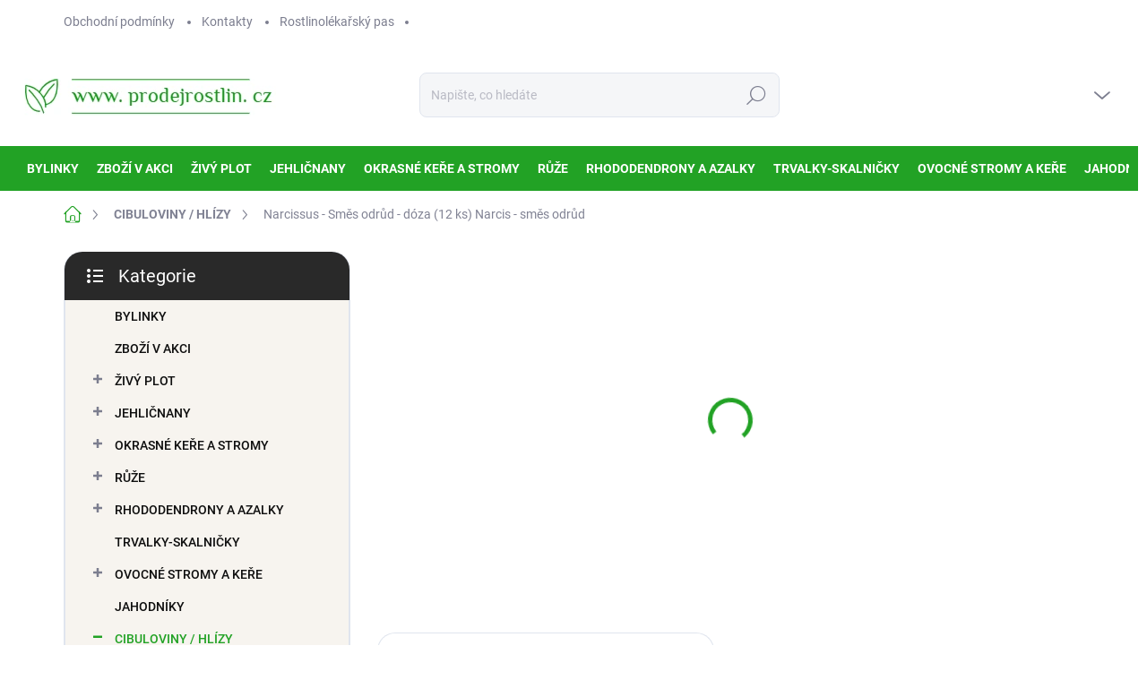

--- FILE ---
content_type: text/html; charset=utf-8
request_url: https://www.prodejrostlin.cz/narcissus-smes-odrud-doza--12-ks-/
body_size: 26098
content:
<!doctype html><html lang="cs" dir="ltr" class="header-background-light external-fonts-loaded"><head><meta charset="utf-8" /><meta name="viewport" content="width=device-width,initial-scale=1" /><title>Narcissus - Směs odrůd - dóza (12 ks)  Narcis - směs odrůd - PRODEJ ROSTLIN</title><link rel="preconnect" href="https://cdn.myshoptet.com" /><link rel="dns-prefetch" href="https://cdn.myshoptet.com" /><link rel="preload" href="https://cdn.myshoptet.com/prj/dist/master/cms/libs/jquery/jquery-1.11.3.min.js" as="script" /><link href="https://cdn.myshoptet.com/prj/dist/master/cms/templates/frontend_templates/shared/css/font-face/source-sans-3.css" rel="stylesheet"><link href="https://cdn.myshoptet.com/prj/dist/master/cms/templates/frontend_templates/shared/css/font-face/exo-2.css" rel="stylesheet"><script>
dataLayer = [];
dataLayer.push({'shoptet' : {
    "pageId": 923,
    "pageType": "productDetail",
    "currency": "CZK",
    "currencyInfo": {
        "decimalSeparator": ",",
        "exchangeRate": 1,
        "priceDecimalPlaces": 2,
        "symbol": "K\u010d",
        "symbolLeft": 0,
        "thousandSeparator": " "
    },
    "language": "cs",
    "projectId": 399781,
    "product": {
        "id": 2867,
        "guid": "70a86518-6eb3-11eb-8707-0cc47a6c9370",
        "hasVariants": false,
        "codes": [
            {
                "code": "92013J060-2030"
            }
        ],
        "code": "92013J060-2030",
        "name": "Narcissus - Sm\u011bs odr\u016fd - d\u00f3za (12 ks)  Narcis - sm\u011bs odr\u016fd",
        "appendix": "Narcis - sm\u011bs odr\u016fd",
        "weight": 1,
        "currentCategory": "CIBULOVINY \/ HL\u00cdZY",
        "currentCategoryGuid": "40aa6fbf-6eb3-11eb-ac23-ac1f6b0076ec",
        "defaultCategory": "CIBULOVINY \/ HL\u00cdZY",
        "defaultCategoryGuid": "40aa6fbf-6eb3-11eb-ac23-ac1f6b0076ec",
        "currency": "CZK",
        "priceWithVat": 273.89999999999998
    },
    "cartInfo": {
        "id": null,
        "freeShipping": false,
        "freeShippingFrom": null,
        "leftToFreeGift": {
            "formattedPrice": "0 K\u010d",
            "priceLeft": 0
        },
        "freeGift": false,
        "leftToFreeShipping": {
            "priceLeft": null,
            "dependOnRegion": null,
            "formattedPrice": null
        },
        "discountCoupon": [],
        "getNoBillingShippingPrice": {
            "withoutVat": 0,
            "vat": 0,
            "withVat": 0
        },
        "cartItems": [],
        "taxMode": "ORDINARY"
    },
    "cart": [],
    "customer": {
        "priceRatio": 1,
        "priceListId": 1,
        "groupId": null,
        "registered": false,
        "mainAccount": false
    }
}});
</script>
<meta property="og:type" content="website"><meta property="og:site_name" content="prodejrostlin.cz"><meta property="og:url" content="https://www.prodejrostlin.cz/narcissus-smes-odrud-doza--12-ks-/"><meta property="og:title" content="Narcissus - Směs odrůd - dóza (12 ks)  Narcis - směs odrůd - PRODEJ ROSTLIN"><meta name="author" content="PRODEJ ROSTLIN"><meta name="web_author" content="Shoptet.cz"><meta name="dcterms.rightsHolder" content="www.prodejrostlin.cz"><meta name="robots" content="index,follow"><meta property="og:image" content="https://cdn.myshoptet.com/usr/www.prodejrostlin.cz/user/shop/big/2867_narcissus-smes-odrud-doza--12-ks-.jpg?64105152"><meta property="og:description" content="Narcissus - Směs odrůd - dóza (12 ks)  Narcis - směs odrůd. "><meta name="description" content="Narcissus - Směs odrůd - dóza (12 ks)  Narcis - směs odrůd. "><meta property="product:price:amount" content="273.9"><meta property="product:price:currency" content="CZK"><style>:root {--color-primary: #22a225;--color-primary-h: 121;--color-primary-s: 65%;--color-primary-l: 38%;--color-primary-hover: #22a225;--color-primary-hover-h: 121;--color-primary-hover-s: 65%;--color-primary-hover-l: 38%;--color-secondary: #22a225;--color-secondary-h: 121;--color-secondary-s: 65%;--color-secondary-l: 38%;--color-secondary-hover: #22a225;--color-secondary-hover-h: 121;--color-secondary-hover-s: 65%;--color-secondary-hover-l: 38%;--color-tertiary: #f7f4ef;--color-tertiary-h: 38;--color-tertiary-s: 33%;--color-tertiary-l: 95%;--color-tertiary-hover: #e6eaf8;--color-tertiary-hover-h: 227;--color-tertiary-hover-s: 56%;--color-tertiary-hover-l: 94%;--color-header-background: #ffffff;--template-font: "Source Sans 3";--template-headings-font: "Exo 2";--header-background-url: url("[data-uri]");--cookies-notice-background: #1A1937;--cookies-notice-color: #F8FAFB;--cookies-notice-button-hover: #f5f5f5;--cookies-notice-link-hover: #27263f;--templates-update-management-preview-mode-content: "Náhled aktualizací šablony je aktivní pro váš prohlížeč."}</style>
    <script>var shoptet = shoptet || {};</script>
    <script src="https://cdn.myshoptet.com/prj/dist/master/shop/dist/main-3g-header.js.05f199e7fd2450312de2.js"></script>
<!-- User include --><!-- service 1000(633) html code header -->
<link rel="stylesheet" href="https://cdn.myshoptet.com/usr/apollo.jakubtursky.sk/user/documents/assets/main.css?v=1769">

<noscript>
<style>
.before-carousel:before,
.before-carousel:after,
.products-block:after,
.products-block:before,
.p-detail-inner:before,
.p-detail-inner:after{
	display: none;
}

.products-block .product, .products-block .slider-group-products,
.next-to-carousel-banners .banner-wrapper,
.before-carousel .content-wrapper-in,
.p-detail-inner .p-detail-inner-header, .p-detail-inner #product-detail-form {
  opacity: 1;
}

body.type-category .content-wrapper-in,
body.type-manufacturer-detail .content-wrapper-in,
body.type-product .content-wrapper-in {
	visibility: visible!important;
}
</style>
</noscript>

<style>
@font-face {
  font-family: 'apollo';
  font-display: swap;
  src:  url('https://cdn.myshoptet.com/usr/apollo.jakubtursky.sk/user/documents/assets/iconfonts/icomoon.eot?v=107');
  src:  url('https://cdn.myshoptet.com/usr/apollo.jakubtursky.sk/user/documents/assets/iconfonts/icomoon.eot?v=107') format('embedded-opentype'),
    url('https://cdn.myshoptet.com/usr/apollo.jakubtursky.sk/user/documents/assets/iconfonts/icomoon.ttf?v=107') format('truetype'),
    url('https://cdn.myshoptet.com/usr/apollo.jakubtursky.sk/user/documents/assets/iconfonts/icomoon.woff?v=107') format('woff'),
    url('https://cdn.myshoptet.com/usr/apollo.jakubtursky.sk/user/documents/assets/iconfonts/icomoon.svg?v=107') format('svg');
  font-weight: normal;
  font-style: normal;
  font-display: block;
}
.top-navigation-bar .top-nav-button.top-nav-button-login.primary{
	display: none;
}
.basic-description>h3:first-child{
	display: none;
}
/*.header-info-banner-addon{
	background-color: black;
}*/
</style>

<style>
.not-working {
  background-color: rgba(0,0,0, 0.9);
  color: white;
  width: 100%;
  height: 100%;
  position: fixed;
  top: 0;
  left: 0;
  z-index: 9999999;
  text-align: center;
  padding: 50px;
  line-height: 1.6;
  font-size: 16px;
}
</style>

<!-- project html code header -->
<style type="text/css">
.search .availability-label {
  display: none !important;
}
.desktop .container.navigation-wrapper {
 width: 100% !important;
}
.products-block .availability {
 text-transform: unset;
}
.navigation-in > ul > li:not(.ext) > a {
  padding-left: 10px !important;
  padding-right: 10px !important;
}
.desktop .fitted .navigation-in ul {
 justify-content: center;
}
.p-info-wrapper .availability-value {
 text-transform: none;
}

.homepage-box {
    border-top-color: transparent;
    border-bottom-color: transparent;
    background-color: transparent;
}

body {
    background-color: white;
}

.welcome__content h1{
	display: none;
}

@media (min-width: 768px) {

.is-header-fixed.is-header-hidden .menu-helper {
    height: 50px;
}
.is-header-fixed.is-header-hidden #navigation {
    height: 50px;
}
.is-header-fixed.is-header-hidden .navigation-in>ul>li>a {
    padding-top: 17px;
    padding-bottom: 17px;
}
.is-header-fixed.is-header-hidden #header .site-name a img {
    max-height: 56px;
}
    .top-navigation-bar .container > div.top-navigation-contacts {
      top: 0;
      height: 49px;
    }
  }
  @media (min-width: 768px) {
    #header .site-name {
      display: flex;
      align-items: center;
    }

    #header .site-name a img {
      max-height: 100px;
      max-width: 300px;
    }
  }

  @media (max-width: 767px) {
    .top-navigation-bar .site-name a img {
      max-height: 40px;
    }
  }
  
  @media (min-width: 992px) {
    .header-top {
      padding-top: 30px;
      padding-bottom: 30px;
    }

    .popup-widget.login-widget {
      top: 130px;
    }

    .popup-widget.cart-widget {
      top: 130px;
    }

    .admin-logged .popup-widget.login-widget {
      top: 155px;
    }

    .admin-logged .popup-widget.cart-widget {
      top: 155px;
    }
  }
  
  @media (min-width: 768px) {
  .navigation-buttons a[data-target="cart"]:hover {
    color: white;
  }
  .header-top .btn.cart-count:hover .cart-price {
    color: white;
  }
  .navigation-buttons .click-cart a:after {
    display: none;
  }
  .click-cart {
    background: var(--color-primary);
    border-radius: 8px;
  }
  .click-cart:hover {
    background: var(--color-primary-hover);
  }
  #header .cart-count {
    border-radius: 7px 7px 0 0;
  }
  .navigation-buttons a[data-target="cart"] {
    color: #fff;
  }
  .header-top .btn.cart-count:before {
    font-size: 26px;
  }
  .header-top .btn.cart-count:before {
    color: white !important;
  }
  .navigation-buttons {
    right: 0;
  }
  .cart-window-visible #header .click-cart {
    border-radius: 7px 7px 0 0;
  }
  .cart-window-visible #header .cart-count {
    background-color: transparent;
    border-radius: 7px 7px 0 0;
  }
  .cart-window-visible .btn.cart-count .cart-price {
    color: white;
  }
  .popup-widget {
    margin-left: -6px;
  }
}

@media (min-width: 992px) {
  .popup-widget.cart-widget {
    margin-left: 106px;
  }
}

@media (min-width: 1200px) {
  .popup-widget.cart-widget {
    margin-left: 209px;
  }
}

@media (min-width: 1440px) {
  .popup-widget.cart-widget {
    margin-left: 329px;
  }
}

@media (min-width: 768px) {
.homepage-box.welcome-wrapper {
    margin-top: 50px;
}
.navigation-in ul li a {
    padding-left: 20px;
    padding-right: 25px;
}

.navigation-in>ul>li>a {
    padding-top: 17px;
    padding-bottom: 17px;
}

#navigation {
  height: 50px;
}

.menu-helper {
  height: 50px;
}
.menu-helper>span {
  height: 100%;
}
.navigation-in {
 font-size: 14px;
 line-height: 16px;
}

    #header {
      position: relative;
    }
    .is-header-scrolling #header:before {
      height: 50px;
    }
    .menu-helper > span {
      border-color: transparent;
    }

    .menu-helper {
      background-color: transparent;
    }
    .navigation-close,
    .navigation-in {
      z-index: 3;
    }

    .navigation-in > ul > li.ext > a:after,
    .navigation-in > ul > li > a {
      color: white !important;
    }

    .menu-helper-visible .menu-helper > span:after,
    .menu-helper-visible .menu-helper > span {
      color: #0f0f0f;
    }

    .menu-helper > span,
    .menu-helper > span:after {
      color: white;
    }

    #header:before {
      content: "";
      position: absolute;
      bottom: 0;
      left: calc(50% - 50vw);
      display: block;
      width: 100vw;
      height: 50px;
      z-index: 1;
      left: calc(50% - 50vw - 10px);
      background-color: var(--color-primary);
    }
  }

</style>
<!-- /User include --><link rel="shortcut icon" href="/favicon.ico" type="image/x-icon" /><link rel="canonical" href="https://www.prodejrostlin.cz/narcissus-smes-odrud-doza--12-ks-/" />    <!-- Global site tag (gtag.js) - Google Analytics -->
    <script async src="https://www.googletagmanager.com/gtag/js?id=G-9DDV3K9K9C"></script>
    <script>
        
        window.dataLayer = window.dataLayer || [];
        function gtag(){dataLayer.push(arguments);}
        

        
        gtag('js', new Date());

                gtag('config', 'UA-22198236-1', { 'groups': "UA" });
        
                gtag('config', 'G-9DDV3K9K9C', {"groups":"GA4","send_page_view":false,"content_group":"productDetail","currency":"CZK","page_language":"cs"});
        
                gtag('config', 'AW-1032350401');
        
        
        
        
        
                    gtag('event', 'page_view', {"send_to":"GA4","page_language":"cs","content_group":"productDetail","currency":"CZK"});
        
                gtag('set', 'currency', 'CZK');

        gtag('event', 'view_item', {
            "send_to": "UA",
            "items": [
                {
                    "id": "92013J060-2030",
                    "name": "Narcissus - Sm\u011bs odr\u016fd - d\u00f3za (12 ks)  Narcis - sm\u011bs odr\u016fd",
                    "category": "CIBULOVINY \/ HL\u00cdZY",
                                                            "price": 244.55
                }
            ]
        });
        
        
        
        
        
                    gtag('event', 'view_item', {"send_to":"GA4","page_language":"cs","content_group":"productDetail","value":244.55000000000001,"currency":"CZK","items":[{"item_id":"92013J060-2030","item_name":"Narcissus - Sm\u011bs odr\u016fd - d\u00f3za (12 ks)  Narcis - sm\u011bs odr\u016fd","item_category":"CIBULOVINY \/ HL\u00cdZY","price":244.55000000000001,"quantity":1,"index":0}]});
        
        
        
        
        
        
        
        document.addEventListener('DOMContentLoaded', function() {
            if (typeof shoptet.tracking !== 'undefined') {
                for (var id in shoptet.tracking.bannersList) {
                    gtag('event', 'view_promotion', {
                        "send_to": "UA",
                        "promotions": [
                            {
                                "id": shoptet.tracking.bannersList[id].id,
                                "name": shoptet.tracking.bannersList[id].name,
                                "position": shoptet.tracking.bannersList[id].position
                            }
                        ]
                    });
                }
            }

            shoptet.consent.onAccept(function(agreements) {
                if (agreements.length !== 0) {
                    console.debug('gtag consent accept');
                    var gtagConsentPayload =  {
                        'ad_storage': agreements.includes(shoptet.config.cookiesConsentOptPersonalisation)
                            ? 'granted' : 'denied',
                        'analytics_storage': agreements.includes(shoptet.config.cookiesConsentOptAnalytics)
                            ? 'granted' : 'denied',
                                                                                                'ad_user_data': agreements.includes(shoptet.config.cookiesConsentOptPersonalisation)
                            ? 'granted' : 'denied',
                        'ad_personalization': agreements.includes(shoptet.config.cookiesConsentOptPersonalisation)
                            ? 'granted' : 'denied',
                        };
                    console.debug('update consent data', gtagConsentPayload);
                    gtag('consent', 'update', gtagConsentPayload);
                    dataLayer.push(
                        { 'event': 'update_consent' }
                    );
                }
            });
        });
    </script>
</head><body class="desktop id-923 in-cibuloviny-hlizy template-11 type-product type-detail multiple-columns-body columns-3 blank-mode blank-mode-css ums_forms_redesign--off ums_a11y_category_page--on ums_discussion_rating_forms--off ums_flags_display_unification--on ums_a11y_login--on mobile-header-version-0">
        <div id="fb-root"></div>
        <script>
            window.fbAsyncInit = function() {
                FB.init({
//                    appId            : 'your-app-id',
                    autoLogAppEvents : true,
                    xfbml            : true,
                    version          : 'v19.0'
                });
            };
        </script>
        <script async defer crossorigin="anonymous" src="https://connect.facebook.net/cs_CZ/sdk.js"></script><a href="#content" class="skip-link sr-only">Přejít na obsah</a><div class="overall-wrapper"><div class="user-action"><div class="container">
    <div class="user-action-in">
                    <div id="login" class="user-action-login popup-widget login-widget" role="dialog" aria-labelledby="loginHeading">
        <div class="popup-widget-inner">
                            <h2 id="loginHeading">Přihlášení k vašemu účtu</h2><div id="customerLogin"><form action="/action/Customer/Login/" method="post" id="formLoginIncluded" class="csrf-enabled formLogin" data-testid="formLogin"><input type="hidden" name="referer" value="" /><div class="form-group"><div class="input-wrapper email js-validated-element-wrapper no-label"><input type="email" name="email" class="form-control" autofocus placeholder="E-mailová adresa (např. jan@novak.cz)" data-testid="inputEmail" autocomplete="email" required /></div></div><div class="form-group"><div class="input-wrapper password js-validated-element-wrapper no-label"><input type="password" name="password" class="form-control" placeholder="Heslo" data-testid="inputPassword" autocomplete="current-password" required /><span class="no-display">Nemůžete vyplnit toto pole</span><input type="text" name="surname" value="" class="no-display" /></div></div><div class="form-group"><div class="login-wrapper"><button type="submit" class="btn btn-secondary btn-text btn-login" data-testid="buttonSubmit">Přihlásit se</button><div class="password-helper"><a href="/registrace/" data-testid="signup" rel="nofollow">Nová registrace</a><a href="/klient/zapomenute-heslo/" rel="nofollow">Zapomenuté heslo</a></div></div></div></form>
</div>                    </div>
    </div>

                            <div id="cart-widget" class="user-action-cart popup-widget cart-widget loader-wrapper" data-testid="popupCartWidget" role="dialog" aria-hidden="true">
    <div class="popup-widget-inner cart-widget-inner place-cart-here">
        <div class="loader-overlay">
            <div class="loader"></div>
        </div>
    </div>

    <div class="cart-widget-button">
        <a href="/kosik/" class="btn btn-conversion" id="continue-order-button" rel="nofollow" data-testid="buttonNextStep">Pokračovat do košíku</a>
    </div>
</div>
            </div>
</div>
</div><div class="top-navigation-bar" data-testid="topNavigationBar">

    <div class="container">

        <div class="top-navigation-contacts">
            <strong>Zákaznická podpora:</strong><a href="tel:775107110" class="project-phone" aria-label="Zavolat na 775107110" data-testid="contactboxPhone"><span>775 107 110</span></a><a href="mailto:info@prodejrostlin.cz" class="project-email" data-testid="contactboxEmail"><span>info@prodejrostlin.cz</span></a>        </div>

                            <div class="top-navigation-menu">
                <div class="top-navigation-menu-trigger"></div>
                <ul class="top-navigation-bar-menu">
                                            <li class="top-navigation-menu-item-39">
                            <a href="/obchodni-podminky/">Obchodní podmínky</a>
                        </li>
                                            <li class="top-navigation-menu-item-29">
                            <a href="/kontakty/">Kontakty</a>
                        </li>
                                            <li class="top-navigation-menu-item-1179">
                            <a href="/rostlinolekarsky-pas/">Rostlinolékařský pas</a>
                        </li>
                                    </ul>
                <ul class="top-navigation-bar-menu-helper"></ul>
            </div>
        
        <div class="top-navigation-tools">
            <div class="responsive-tools">
                <a href="#" class="toggle-window" data-target="search" aria-label="Hledat" data-testid="linkSearchIcon"></a>
                                                            <a href="#" class="toggle-window" data-target="login"></a>
                                                    <a href="#" class="toggle-window" data-target="navigation" aria-label="Menu" data-testid="hamburgerMenu"></a>
            </div>
                        <button class="top-nav-button top-nav-button-login toggle-window" type="button" data-target="login" aria-haspopup="dialog" aria-controls="login" aria-expanded="false" data-testid="signin"><span>Přihlášení</span></button>        </div>

    </div>

</div>
<header id="header"><div class="container navigation-wrapper">
    <div class="header-top">
        <div class="site-name-wrapper">
            <div class="site-name"><a href="/" data-testid="linkWebsiteLogo"><img src="https://cdn.myshoptet.com/usr/www.prodejrostlin.cz/user/logos/logo.png" alt="PRODEJ ROSTLIN" fetchpriority="low" /></a></div>        </div>
        <div class="search" itemscope itemtype="https://schema.org/WebSite">
            <meta itemprop="headline" content="CIBULOVINY / HLÍZY"/><meta itemprop="url" content="https://www.prodejrostlin.cz"/><meta itemprop="text" content="Narcissus - Směs odrůd - dóza (12 ks) Narcis - směs odrůd. "/>            <form action="/action/ProductSearch/prepareString/" method="post"
    id="formSearchForm" class="search-form compact-form js-search-main"
    itemprop="potentialAction" itemscope itemtype="https://schema.org/SearchAction" data-testid="searchForm">
    <fieldset>
        <meta itemprop="target"
            content="https://www.prodejrostlin.cz/vyhledavani/?string={string}"/>
        <input type="hidden" name="language" value="cs"/>
        
            
<input
    type="search"
    name="string"
        class="query-input form-control search-input js-search-input"
    placeholder="Napište, co hledáte"
    autocomplete="off"
    required
    itemprop="query-input"
    aria-label="Vyhledávání"
    data-testid="searchInput"
>
            <button type="submit" class="btn btn-default" data-testid="searchBtn">Hledat</button>
        
    </fieldset>
</form>
        </div>
        <div class="navigation-buttons">
                
    <a href="/kosik/" class="btn btn-icon toggle-window cart-count" data-target="cart" data-hover="true" data-redirect="true" data-testid="headerCart" rel="nofollow" aria-haspopup="dialog" aria-expanded="false" aria-controls="cart-widget">
        
                <span class="sr-only">Nákupní košík</span>
        
            <span class="cart-price visible-lg-inline-block" data-testid="headerCartPrice">
                                    Prázdný košík                            </span>
        
    
            </a>
        </div>
    </div>
    <nav id="navigation" aria-label="Hlavní menu" data-collapsible="true"><div class="navigation-in menu"><ul class="menu-level-1" role="menubar" data-testid="headerMenuItems"><li class="menu-item-1198" role="none"><a href="/bylinky/" data-testid="headerMenuItem" role="menuitem" aria-expanded="false"><b>BYLINKY</b></a></li>
<li class="menu-item-1148" role="none"><a href="/zbozi-v-akci/" data-testid="headerMenuItem" role="menuitem" aria-expanded="false"><b>ZBOŽÍ V AKCI</b></a></li>
<li class="menu-item-767" role="none"><a href="/zivy-plot/" data-testid="headerMenuItem" role="menuitem" aria-expanded="false"><b>ŽIVÝ PLOT</b></a></li>
<li class="menu-item-815" role="none"><a href="/jehlicnany/" data-testid="headerMenuItem" role="menuitem" aria-expanded="false"><b>JEHLIČNANY</b></a></li>
<li class="menu-item-695" role="none"><a href="/okrasne-kere-a-stromy/" data-testid="headerMenuItem" role="menuitem" aria-expanded="false"><b>OKRASNÉ KEŘE A STROMY</b></a></li>
<li class="menu-item-854" role="none"><a href="/ruze/" data-testid="headerMenuItem" role="menuitem" aria-expanded="false"><b>RŮŽE</b></a></li>
<li class="menu-item-716" role="none"><a href="/rhododendrony-a-azalky/" data-testid="headerMenuItem" role="menuitem" aria-expanded="false"><b>RHODODENDRONY A AZALKY</b></a></li>
<li class="menu-item-920" role="none"><a href="/trvalky-skalnicky/" data-testid="headerMenuItem" role="menuitem" aria-expanded="false"><b>TRVALKY-SKALNIČKY</b></a></li>
<li class="menu-item-902" role="none"><a href="/ovocne-stromy-a-kere/" data-testid="headerMenuItem" role="menuitem" aria-expanded="false"><b>OVOCNÉ STROMY A KEŘE</b></a></li>
<li class="menu-item-1079" role="none"><a href="/jahodniky/" data-testid="headerMenuItem" role="menuitem" aria-expanded="false"><b>JAHODNÍKY</b></a></li>
<li class="menu-item-923" role="none"><a href="/cibuloviny-hlizy/" class="active" data-testid="headerMenuItem" role="menuitem" aria-expanded="false"><b>CIBULOVINY / HLÍZY</b></a></li>
<li class="menu-item-1064" role="none"><a href="/travni-smesi/" data-testid="headerMenuItem" role="menuitem" aria-expanded="false"><b>TRAVNÍ SMĚSI</b></a></li>
<li class="menu-item-1163" role="none"><a href="/drevena-krmitka-pro-ptaky/" data-testid="headerMenuItem" role="menuitem" aria-expanded="false"><b>DŘEVĚNÁ KRMÍTKA PRO PTÁKY</b></a></li>
<li class="menu-item-1016" role="none"><a href="/hnojiva/" data-testid="headerMenuItem" role="menuitem" aria-expanded="false"><b>HNOJIVA</b></a></li>
<li class="menu-item-1052" role="none"><a href="/ochrana-rostlin/" data-testid="headerMenuItem" role="menuitem" aria-expanded="false"><b>OCHRANA ROSTLIN</b></a></li>
<li class="menu-item-1067" role="none"><a href="/mulcovaci-textilie/" data-testid="headerMenuItem" role="menuitem" aria-expanded="false"><b>MULČOVACÍ TEXTILIE</b></a></li>
<li class="menu-item-1088" role="none"><a href="/truhliky-kvetinace-obaly/" data-testid="headerMenuItem" role="menuitem" aria-expanded="false"><b>TRUHLÍKY-KVĚTINÁČE-OBALY</b></a></li>
<li class="menu-item-1070" role="none"><a href="/substraty-mulce-drte/" data-testid="headerMenuItem" role="menuitem" aria-expanded="false"><b>SUBSTRÁTY-MULČE-DRTĚ</b></a></li>
<li class="menu-item-1097" role="none"><a href="/zahradni-rukavice-zastery/" data-testid="headerMenuItem" role="menuitem" aria-expanded="false"><b>ZAHRADNÍ RUKAVICE / ZÁSTĚRY</b></a></li>
<li class="menu-item-1115" role="none"><a href="/zahradni-naradi/" data-testid="headerMenuItem" role="menuitem" aria-expanded="false"><b>ZAHRADNÍ NÁŘADÍ</b></a></li>
<li class="menu-item-1109" role="none"><a href="/detsky-zahradni-sortiment/" data-testid="headerMenuItem" role="menuitem" aria-expanded="false"><b>DĚTSKÝ ZAHRADNÍ SORTIMENT</b></a></li>
<li class="menu-item-1112" role="none"><a href="/darkove-zahradni-sety/" data-testid="headerMenuItem" role="menuitem" aria-expanded="false"><b>DÁRKOVÉ ZAHRADNÍ SETY</b></a></li>
<li class="menu-item-929" role="none"><a href="/darkove-poukazy/" data-testid="headerMenuItem" role="menuitem" aria-expanded="false"><b>DÁRKOVÉ POUKAZY</b></a></li>
<li class="menu-item-39" role="none"><a href="/obchodni-podminky/" data-testid="headerMenuItem" role="menuitem" aria-expanded="false"><b>Obchodní podmínky</b></a></li>
<li class="menu-item-29" role="none"><a href="/kontakty/" data-testid="headerMenuItem" role="menuitem" aria-expanded="false"><b>Kontakty</b></a></li>
</ul></div><span class="navigation-close"></span></nav><div class="menu-helper" data-testid="hamburgerMenu"><span>Více</span></div>
</div></header><!-- / header -->


                    <div class="container breadcrumbs-wrapper">
            <div class="breadcrumbs navigation-home-icon-wrapper" itemscope itemtype="https://schema.org/BreadcrumbList">
                                                                            <span id="navigation-first" data-basetitle="PRODEJ ROSTLIN" itemprop="itemListElement" itemscope itemtype="https://schema.org/ListItem">
                <a href="/" itemprop="item" class="navigation-home-icon"><span class="sr-only" itemprop="name">Domů</span></a>
                <span class="navigation-bullet">/</span>
                <meta itemprop="position" content="1" />
            </span>
                                <span id="navigation-1" itemprop="itemListElement" itemscope itemtype="https://schema.org/ListItem">
                <a href="/cibuloviny-hlizy/" itemprop="item" data-testid="breadcrumbsSecondLevel"><span itemprop="name">CIBULOVINY / HLÍZY</span></a>
                <span class="navigation-bullet">/</span>
                <meta itemprop="position" content="2" />
            </span>
                                            <span id="navigation-2" itemprop="itemListElement" itemscope itemtype="https://schema.org/ListItem" data-testid="breadcrumbsLastLevel">
                <meta itemprop="item" content="https://www.prodejrostlin.cz/narcissus-smes-odrud-doza--12-ks-/" />
                <meta itemprop="position" content="3" />
                <span itemprop="name" data-title="Narcissus - Směs odrůd - dóza (12 ks)  Narcis - směs odrůd">Narcissus - Směs odrůd - dóza (12 ks) <span class="appendix">Narcis - směs odrůd</span></span>
            </span>
            </div>
        </div>
    
<div id="content-wrapper" class="container content-wrapper">
    
    <div class="content-wrapper-in">
                                                <aside class="sidebar sidebar-left"  data-testid="sidebarMenu">
                                                                                                <div class="sidebar-inner">
                                                                                                        <div class="box box-bg-variant box-categories">    <div class="skip-link__wrapper">
        <span id="categories-start" class="skip-link__target js-skip-link__target sr-only" tabindex="-1">&nbsp;</span>
        <a href="#categories-end" class="skip-link skip-link--start sr-only js-skip-link--start">Přeskočit kategorie</a>
    </div>

<h4>Kategorie</h4>


<div id="categories"><div class="categories cat-01 expanded" id="cat-1198"><div class="topic"><a href="/bylinky/">BYLINKY<span class="cat-trigger">&nbsp;</span></a></div></div><div class="categories cat-02 external" id="cat-1148"><div class="topic"><a href="/zbozi-v-akci/">ZBOŽÍ V AKCI<span class="cat-trigger">&nbsp;</span></a></div></div><div class="categories cat-01 expandable external" id="cat-767"><div class="topic"><a href="/zivy-plot/">ŽIVÝ PLOT<span class="cat-trigger">&nbsp;</span></a></div>

    </div><div class="categories cat-02 expandable external" id="cat-815"><div class="topic"><a href="/jehlicnany/">JEHLIČNANY<span class="cat-trigger">&nbsp;</span></a></div>

    </div><div class="categories cat-01 expandable external" id="cat-695"><div class="topic"><a href="/okrasne-kere-a-stromy/">OKRASNÉ KEŘE A STROMY<span class="cat-trigger">&nbsp;</span></a></div>

    </div><div class="categories cat-02 expandable external" id="cat-854"><div class="topic"><a href="/ruze/">RŮŽE<span class="cat-trigger">&nbsp;</span></a></div>

    </div><div class="categories cat-01 expandable external" id="cat-716"><div class="topic"><a href="/rhododendrony-a-azalky/">RHODODENDRONY A AZALKY<span class="cat-trigger">&nbsp;</span></a></div>

    </div><div class="categories cat-02 external" id="cat-920"><div class="topic"><a href="/trvalky-skalnicky/">TRVALKY-SKALNIČKY<span class="cat-trigger">&nbsp;</span></a></div></div><div class="categories cat-01 expandable external" id="cat-902"><div class="topic"><a href="/ovocne-stromy-a-kere/">OVOCNÉ STROMY A KEŘE<span class="cat-trigger">&nbsp;</span></a></div>

    </div><div class="categories cat-02 external" id="cat-1079"><div class="topic"><a href="/jahodniky/">JAHODNÍKY<span class="cat-trigger">&nbsp;</span></a></div></div><div class="categories cat-01 expandable active expanded" id="cat-923"><div class="topic active"><a href="/cibuloviny-hlizy/">CIBULOVINY / HLÍZY<span class="cat-trigger">&nbsp;</span></a></div>

                    <ul class=" active expanded">
                                        <li >
                <a href="/begonie/">
                    Begonie
                                    </a>
                                                                </li>
                                <li >
                <a href="/dosny-canny/">
                    Dosny / canny
                                    </a>
                                                                </li>
                                <li >
                <a href="/drobne-cibuloviny-jarni/">
                    Drobné cibuloviny - jarní
                                    </a>
                                                                </li>
                                <li >
                <a href="/drobne-cibuloviny-podzimni/">
                    Drobné cibuloviny - podzimní
                                    </a>
                                                                </li>
                                <li >
                <a href="/hyacinty/">
                    Hyacinty
                                    </a>
                                                                </li>
                                <li >
                <a href="/jiriny/">
                    Jiřiny
                                    </a>
                                                                </li>
                                <li >
                <a href="/kaly/">
                    Kaly
                                    </a>
                                                                </li>
                                <li >
                <a href="/kosatce-irisy/">
                    Kosatce / irisy
                                    </a>
                                                                </li>
                                <li >
                <a href="/krokusy-safrany/">
                    Krokusy / šafrány
                                    </a>
                                                                </li>
                                <li >
                <a href="/lilie/">
                    Lilie
                                    </a>
                                                                </li>
                                <li >
                <a href="/meciky-gladioly/">
                    Mečíky / gladioly
                                    </a>
                                                                </li>
                                <li >
                <a href="/narcisy/">
                    Narcisy
                                    </a>
                                                                </li>
                                <li >
                <a href="/rebciky/">
                    Řebčíky
                                    </a>
                                                                </li>
                                <li >
                <a href="/trvalky-jarni/">
                    Trvalky - jarní
                                    </a>
                                                                </li>
                                <li >
                <a href="/tulipany/">
                    Tulipány
                                    </a>
                                                                </li>
                </ul>
    </div><div class="categories cat-02 external" id="cat-1064"><div class="topic"><a href="/travni-smesi/">TRAVNÍ SMĚSI<span class="cat-trigger">&nbsp;</span></a></div></div><div class="categories cat-01 external" id="cat-1163"><div class="topic"><a href="/drevena-krmitka-pro-ptaky/">DŘEVĚNÁ KRMÍTKA PRO PTÁKY<span class="cat-trigger">&nbsp;</span></a></div></div><div class="categories cat-02 expandable external" id="cat-1016"><div class="topic"><a href="/hnojiva/">HNOJIVA<span class="cat-trigger">&nbsp;</span></a></div>

    </div><div class="categories cat-01 expandable external" id="cat-1052"><div class="topic"><a href="/ochrana-rostlin/">OCHRANA ROSTLIN<span class="cat-trigger">&nbsp;</span></a></div>

    </div><div class="categories cat-02 external" id="cat-1067"><div class="topic"><a href="/mulcovaci-textilie/">MULČOVACÍ TEXTILIE<span class="cat-trigger">&nbsp;</span></a></div></div><div class="categories cat-01 expandable external" id="cat-1088"><div class="topic"><a href="/truhliky-kvetinace-obaly/">TRUHLÍKY-KVĚTINÁČE-OBALY<span class="cat-trigger">&nbsp;</span></a></div>

    </div><div class="categories cat-02 external" id="cat-1070"><div class="topic"><a href="/substraty-mulce-drte/">SUBSTRÁTY-MULČE-DRTĚ<span class="cat-trigger">&nbsp;</span></a></div></div><div class="categories cat-01 expandable external" id="cat-1097"><div class="topic"><a href="/zahradni-rukavice-zastery/">ZAHRADNÍ RUKAVICE / ZÁSTĚRY<span class="cat-trigger">&nbsp;</span></a></div>

    </div><div class="categories cat-02 expandable external" id="cat-1115"><div class="topic"><a href="/zahradni-naradi/">ZAHRADNÍ NÁŘADÍ<span class="cat-trigger">&nbsp;</span></a></div>

    </div><div class="categories cat-01 external" id="cat-1109"><div class="topic"><a href="/detsky-zahradni-sortiment/">DĚTSKÝ ZAHRADNÍ SORTIMENT<span class="cat-trigger">&nbsp;</span></a></div></div><div class="categories cat-02 external" id="cat-1112"><div class="topic"><a href="/darkove-zahradni-sety/">DÁRKOVÉ ZAHRADNÍ SETY<span class="cat-trigger">&nbsp;</span></a></div></div><div class="categories cat-01 external" id="cat-929"><div class="topic"><a href="/darkove-poukazy/">DÁRKOVÉ POUKAZY<span class="cat-trigger">&nbsp;</span></a></div></div>        </div>

    <div class="skip-link__wrapper">
        <a href="#categories-start" class="skip-link skip-link--end sr-only js-skip-link--end" tabindex="-1" hidden>Přeskočit kategorie</a>
        <span id="categories-end" class="skip-link__target js-skip-link__target sr-only" tabindex="-1">&nbsp;</span>
    </div>
</div>
                                                                                                                                                                            <div class="box box-bg-default box-sm box-topProducts">        <div class="top-products-wrapper js-top10" >
        <h4><span>Top 10 produktů</span></h4>
        <ol class="top-products">
                            <li class="display-image">
                                            <a href="/allium-skalkove-smes--25-ks-/" class="top-products-image">
                            <img src="data:image/svg+xml,%3Csvg%20width%3D%22100%22%20height%3D%22100%22%20xmlns%3D%22http%3A%2F%2Fwww.w3.org%2F2000%2Fsvg%22%3E%3C%2Fsvg%3E" alt="Allium - skalkové směs (25 ks)  Česnek - skalkové směs" width="100" height="100"  data-src="https://cdn.myshoptet.com/usr/www.prodejrostlin.cz/user/shop/related/1622_allium-skalkove-smes--25-ks-.jpg?64105152" fetchpriority="low" />
                        </a>
                                        <a href="/allium-skalkove-smes--25-ks-/" class="top-products-content">
                        <span class="top-products-name">  Allium - skalkové směs (25 ks) <span class="product-appendix"> Česnek - skalkové směs</span></span>
                        
                                                        <strong>
                                179,30 Kč
                                

                            </strong>
                                                    
                    </a>
                </li>
                            <li class="display-image">
                                            <a href="/allium-gladiator--1-ks/" class="top-products-image">
                            <img src="data:image/svg+xml,%3Csvg%20width%3D%22100%22%20height%3D%22100%22%20xmlns%3D%22http%3A%2F%2Fwww.w3.org%2F2000%2Fsvg%22%3E%3C%2Fsvg%3E" alt="Allium Gladiator (1 ks)  Česnek Gladiator" width="100" height="100"  data-src="https://cdn.myshoptet.com/usr/www.prodejrostlin.cz/user/shop/related/1616_allium-gladiator--1-ks.jpg?64105152" fetchpriority="low" />
                        </a>
                                        <a href="/allium-gladiator--1-ks/" class="top-products-content">
                        <span class="top-products-name">  Allium Gladiator (1 ks) <span class="product-appendix"> Česnek Gladiator</span></span>
                        
                                                        <strong>
                                179,30 Kč
                                

                            </strong>
                                                    
                    </a>
                </li>
                            <li class="display-image">
                                            <a href="/echinacea-purpurea--compact-deep-rose/" class="top-products-image">
                            <img src="data:image/svg+xml,%3Csvg%20width%3D%22100%22%20height%3D%22100%22%20xmlns%3D%22http%3A%2F%2Fwww.w3.org%2F2000%2Fsvg%22%3E%3C%2Fsvg%3E" alt="Echinacea" width="100" height="100"  data-src="https://cdn.myshoptet.com/usr/www.prodejrostlin.cz/user/shop/related/4035_echinacea.jpg?68c004f8" fetchpriority="low" />
                        </a>
                                        <a href="/echinacea-purpurea--compact-deep-rose/" class="top-products-content">
                        <span class="top-products-name">  Echinacea purpurea &#039;Compact Deep Rose&#039; <span class="product-appendix"> Třapatka nachová - Deep Rose</span></span>
                        
                                                        <strong>
                                101 Kč
                                

                            </strong>
                                                    
                    </a>
                </li>
                            <li class="display-image">
                                            <a href="/agrotextilie-eko--157g-m-2--50m/" class="top-products-image">
                            <img src="data:image/svg+xml,%3Csvg%20width%3D%22100%22%20height%3D%22100%22%20xmlns%3D%22http%3A%2F%2Fwww.w3.org%2F2000%2Fsvg%22%3E%3C%2Fsvg%3E" alt="Bez názvu" width="100" height="100"  data-src="https://cdn.myshoptet.com/usr/www.prodejrostlin.cz/user/shop/related/4030_bez-nazvu.jpg?68065a0e" fetchpriority="low" />
                        </a>
                                        <a href="/agrotextilie-eko--157g-m-2--50m/" class="top-products-content">
                        <span class="top-products-name">  Agrotextilie EKO+ 157g/m² 2×50m <span class="product-appendix"> Rozložitelná ekotextilie ze 100% biomasy (s přírodními vlákny) 2x50m</span></span>
                        
                                                        <strong>
                                5 590 Kč
                                

                            </strong>
                                                    
                    </a>
                </li>
                            <li class="display-image">
                                            <a href="/agrotextilie-eko--157g-m-1--100-m/" class="top-products-image">
                            <img src="data:image/svg+xml,%3Csvg%20width%3D%22100%22%20height%3D%22100%22%20xmlns%3D%22http%3A%2F%2Fwww.w3.org%2F2000%2Fsvg%22%3E%3C%2Fsvg%3E" alt="Bez názvu" width="100" height="100"  data-src="https://cdn.myshoptet.com/usr/www.prodejrostlin.cz/user/shop/related/4027_bez-nazvu.jpg?680658f3" fetchpriority="low" />
                        </a>
                                        <a href="/agrotextilie-eko--157g-m-1--100-m/" class="top-products-content">
                        <span class="top-products-name">  Agrotextilie EKO+ 157g/m² 1×100 m <span class="product-appendix"> Rozložitelná ekotextilie ze 100% biomasy (s přírodními vlákny) 1x100m</span></span>
                        
                                                        <strong>
                                5 325 Kč
                                

                            </strong>
                                                    
                    </a>
                </li>
                            <li class="display-image">
                                            <a href="/agrotextilie-eko--157g-m-1--50-m/" class="top-products-image">
                            <img src="data:image/svg+xml,%3Csvg%20width%3D%22100%22%20height%3D%22100%22%20xmlns%3D%22http%3A%2F%2Fwww.w3.org%2F2000%2Fsvg%22%3E%3C%2Fsvg%3E" alt="Bez názvu" width="100" height="100"  data-src="https://cdn.myshoptet.com/usr/www.prodejrostlin.cz/user/shop/related/4024_bez-nazvu.jpg?68065683" fetchpriority="low" />
                        </a>
                                        <a href="/agrotextilie-eko--157g-m-1--50-m/" class="top-products-content">
                        <span class="top-products-name">  Agrotextilie EKO+ 157g/m² 1×50m <span class="product-appendix"> Rozložitelná ekotextilie ze 100% biomasy (s přírodními vlákny) 1x50m</span></span>
                        
                                                        <strong>
                                3 100 Kč
                                

                            </strong>
                                                    
                    </a>
                </li>
                            <li class="display-image">
                                            <a href="/agrotextilie-eko--157g-m-1--25-m/" class="top-products-image">
                            <img src="data:image/svg+xml,%3Csvg%20width%3D%22100%22%20height%3D%22100%22%20xmlns%3D%22http%3A%2F%2Fwww.w3.org%2F2000%2Fsvg%22%3E%3C%2Fsvg%3E" alt="Bez názvu" width="100" height="100"  data-src="https://cdn.myshoptet.com/usr/www.prodejrostlin.cz/user/shop/related/4021_bez-nazvu.jpg?68065323" fetchpriority="low" />
                        </a>
                                        <a href="/agrotextilie-eko--157g-m-1--25-m/" class="top-products-content">
                        <span class="top-products-name">  Agrotextilie EKO+ 157g/m² 1×25 m <span class="product-appendix"> Rozložitelná ekotextilie ze 100% biomasy (s přírodními vlákny) 1x25m</span></span>
                        
                                                        <strong>
                                1 710 Kč
                                

                            </strong>
                                                    
                    </a>
                </li>
                            <li class="display-image">
                                            <a href="/perovskia-atriplicifolia/" class="top-products-image">
                            <img src="data:image/svg+xml,%3Csvg%20width%3D%22100%22%20height%3D%22100%22%20xmlns%3D%22http%3A%2F%2Fwww.w3.org%2F2000%2Fsvg%22%3E%3C%2Fsvg%3E" alt="Bez názvu" width="100" height="100"  data-src="https://cdn.myshoptet.com/usr/www.prodejrostlin.cz/user/shop/related/4018_bez-nazvu.jpg?67e5b4f6" fetchpriority="low" />
                        </a>
                                        <a href="/perovskia-atriplicifolia/" class="top-products-content">
                        <span class="top-products-name">  Perovskia atriplicifolia <span class="product-appendix"> Perovskie lebedolistá</span></span>
                        
                                                        <strong>
                                159 Kč
                                

                            </strong>
                                                    
                    </a>
                </li>
                            <li class="display-image">
                                            <a href="/crataegus-laevigata/" class="top-products-image">
                            <img src="data:image/svg+xml,%3Csvg%20width%3D%22100%22%20height%3D%22100%22%20xmlns%3D%22http%3A%2F%2Fwww.w3.org%2F2000%2Fsvg%22%3E%3C%2Fsvg%3E" alt="Bez názvu" width="100" height="100"  data-src="https://cdn.myshoptet.com/usr/www.prodejrostlin.cz/user/shop/related/4015_bez-nazvu.jpg?67e5ab4d" fetchpriority="low" />
                        </a>
                                        <a href="/crataegus-laevigata/" class="top-products-content">
                        <span class="top-products-name">  Crataegus laevigata <span class="product-appendix"> Hloh obecný</span></span>
                        
                                                        <strong>
                                99 Kč
                                

                            </strong>
                                                    
                    </a>
                </li>
                            <li class="display-image">
                                            <a href="/corylus-colurna/" class="top-products-image">
                            <img src="data:image/svg+xml,%3Csvg%20width%3D%22100%22%20height%3D%22100%22%20xmlns%3D%22http%3A%2F%2Fwww.w3.org%2F2000%2Fsvg%22%3E%3C%2Fsvg%3E" alt="Bez názvu" width="100" height="100"  data-src="https://cdn.myshoptet.com/usr/www.prodejrostlin.cz/user/shop/related/4012_bez-nazvu.jpg?67e5a564" fetchpriority="low" />
                        </a>
                                        <a href="/corylus-colurna/" class="top-products-content">
                        <span class="top-products-name">  Corylus colurna <span class="product-appendix"> Líska turecká</span></span>
                        
                                                        <strong>
                                159 Kč
                                

                            </strong>
                                                    
                    </a>
                </li>
                    </ol>
    </div>
</div>
                                                                    </div>
                                                            </aside>
                            <main id="content" class="content narrow">
                            
<div class="p-detail" itemscope itemtype="https://schema.org/Product">

    
    <meta itemprop="name" content="Narcissus - Směs odrůd - dóza (12 ks)  Narcis - směs odrůd" />
    <meta itemprop="category" content="Úvodní stránka &gt; CIBULOVINY / HLÍZY &gt; Narcissus - Směs odrůd - dóza (12 ks)" />
    <meta itemprop="url" content="https://www.prodejrostlin.cz/narcissus-smes-odrud-doza--12-ks-/" />
    <meta itemprop="image" content="https://cdn.myshoptet.com/usr/www.prodejrostlin.cz/user/shop/big/2867_narcissus-smes-odrud-doza--12-ks-.jpg?64105152" />
                                            
        <div class="p-detail-inner">

        <div class="p-detail-inner-header">
            <h1>
                  Narcissus - Směs odrůd - dóza (12 ks) <span class="product-appendix"> Narcis - směs odrůd</span>            </h1>

                    </div>

        <form action="/action/Cart/addCartItem/" method="post" id="product-detail-form" class="pr-action csrf-enabled" data-testid="formProduct">

            <meta itemprop="productID" content="2867" /><meta itemprop="identifier" content="70a86518-6eb3-11eb-8707-0cc47a6c9370" /><meta itemprop="sku" content="92013J060-2030" /><span itemprop="offers" itemscope itemtype="https://schema.org/Offer"><link itemprop="availability" href="https://schema.org/InStock" /><meta itemprop="url" content="https://www.prodejrostlin.cz/narcissus-smes-odrud-doza--12-ks-/" /><meta itemprop="price" content="273.90" /><meta itemprop="priceCurrency" content="CZK" /><link itemprop="itemCondition" href="https://schema.org/NewCondition" /></span><input type="hidden" name="productId" value="2867" /><input type="hidden" name="priceId" value="2870" /><input type="hidden" name="language" value="cs" />

            <div class="row product-top">

                <div class="col-xs-12">

                    <div class="p-detail-info">
                                                    
                <div class="flags flags-default flags-inline">            <span class="flag flag-new">
            Novinka
    </span>
    <span class="flag flag-tip">
            Tip
    </span>
        
                
    </div>
    

    
                        
                                    <div class="stars-wrapper">
            
<span class="stars star-list">
                                                <span class="star star-off show-tooltip is-active productRatingAction" data-productid="2867" data-score="1" title="    Hodnocení:
            Neohodnoceno    "></span>
                    
                                                <span class="star star-off show-tooltip is-active productRatingAction" data-productid="2867" data-score="2" title="    Hodnocení:
            Neohodnoceno    "></span>
                    
                                                <span class="star star-off show-tooltip is-active productRatingAction" data-productid="2867" data-score="3" title="    Hodnocení:
            Neohodnoceno    "></span>
                    
                                                <span class="star star-off show-tooltip is-active productRatingAction" data-productid="2867" data-score="4" title="    Hodnocení:
            Neohodnoceno    "></span>
                    
                                                <span class="star star-off show-tooltip is-active productRatingAction" data-productid="2867" data-score="5" title="    Hodnocení:
            Neohodnoceno    "></span>
                    
    </span>
            <span class="stars-label">
                                Neohodnoceno                    </span>
        </div>
    
                        
                    </div>

                </div>

                <div class="col-xs-12 col-lg-6 p-image-wrapper">

                    
                    <div class="p-image" style="" data-testid="mainImage">

                        

    


                        

<a href="https://cdn.myshoptet.com/usr/www.prodejrostlin.cz/user/shop/big/2867_narcissus-smes-odrud-doza--12-ks-.jpg?64105152" class="p-main-image cloud-zoom cbox" data-href="https://cdn.myshoptet.com/usr/www.prodejrostlin.cz/user/shop/orig/2867_narcissus-smes-odrud-doza--12-ks-.jpg?64105152"><img src="https://cdn.myshoptet.com/usr/www.prodejrostlin.cz/user/shop/big/2867_narcissus-smes-odrud-doza--12-ks-.jpg?64105152" alt="Narcissus - Směs odrůd - dóza (12 ks)  Narcis - směs odrůd" width="1024" height="768"  fetchpriority="high" />
</a>                    </div>

                    
                </div>

                <div class="col-xs-12 col-lg-6 p-info-wrapper">

                    
                    
                        <div class="p-final-price-wrapper">

                                                                                    <strong class="price-final" data-testid="productCardPrice">
            <span class="price-final-holder">
                273,90 Kč
    

        </span>
    </strong>
                                <span class="price-additional">
                                        244,55 Kč
            bez DPH                            </span>
                                <span class="price-measure">
                    
                        </span>
                            

                        </div>

                    
                    
                                                                                    <div class="availability-value" title="Dostupnost">
                                    

    
    <span class="availability-label" style="color: #009901" data-testid="labelAvailability">
                    SKLADEM - termín expedice přelom září - říjen (vybrané cibuloviny)            </span>
    
                                </div>
                                                    
                        <table class="detail-parameters">
                            <tbody>
                            
                            
                            
                                                                                    </tbody>
                        </table>

                                                                            
                            <div class="add-to-cart" data-testid="divAddToCart">
                
<span class="quantity">
    <span
        class="increase-tooltip js-increase-tooltip"
        data-trigger="manual"
        data-container="body"
        data-original-title="Není možné zakoupit více než 9999 ks."
        aria-hidden="true"
        role="tooltip"
        data-testid="tooltip">
    </span>

    <span
        class="decrease-tooltip js-decrease-tooltip"
        data-trigger="manual"
        data-container="body"
        data-original-title="Minimální množství, které lze zakoupit, je 1 ks."
        aria-hidden="true"
        role="tooltip"
        data-testid="tooltip">
    </span>
    <label>
        <input
            type="number"
            name="amount"
            value="1"
            class="amount"
            autocomplete="off"
            data-decimals="0"
                        step="1"
            min="1"
            max="9999"
            aria-label="Množství"
            data-testid="cartAmount"/>
    </label>

    <button
        class="increase"
        type="button"
        aria-label="Zvýšit množství o 1"
        data-testid="increase">
            <span class="increase__sign">&plus;</span>
    </button>

    <button
        class="decrease"
        type="button"
        aria-label="Snížit množství o 1"
        data-testid="decrease">
            <span class="decrease__sign">&minus;</span>
    </button>
</span>
                    
    <button type="submit" class="btn btn-lg btn-conversion add-to-cart-button" data-testid="buttonAddToCart" aria-label="Přidat do košíku Narcissus - Směs odrůd - dóza (12 ks)">Přidat do košíku</button>

            </div>
                    
                    
                    

                    
                                            <p data-testid="productCardDescr">
                            <a href="#description" class="chevron-after chevron-down-after" data-toggle="tab" data-external="1" data-force-scroll="true">Detailní informace</a>
                        </p>
                    
                    <div class="social-buttons-wrapper">
                        <div class="link-icons" data-testid="productDetailActionIcons">
    <a href="#" class="link-icon print" title="Tisknout produkt"><span>Tisk</span></a>
    <a href="/narcissus-smes-odrud-doza--12-ks-:dotaz/" class="link-icon chat" title="Mluvit s prodejcem" rel="nofollow"><span>Zeptat se</span></a>
                <a href="#" class="link-icon share js-share-buttons-trigger" title="Sdílet produkt"><span>Sdílet</span></a>
    </div>
                            <div class="social-buttons no-display">
                    <div class="twitter">
                <script>
        window.twttr = (function(d, s, id) {
            var js, fjs = d.getElementsByTagName(s)[0],
                t = window.twttr || {};
            if (d.getElementById(id)) return t;
            js = d.createElement(s);
            js.id = id;
            js.src = "https://platform.twitter.com/widgets.js";
            fjs.parentNode.insertBefore(js, fjs);
            t._e = [];
            t.ready = function(f) {
                t._e.push(f);
            };
            return t;
        }(document, "script", "twitter-wjs"));
        </script>

<a
    href="https://twitter.com/share"
    class="twitter-share-button"
        data-lang="cs"
    data-url="https://www.prodejrostlin.cz/narcissus-smes-odrud-doza--12-ks-/"
>Tweet</a>

            </div>
                    <div class="facebook">
                <div
            data-layout="button"
        class="fb-share-button"
    >
</div>

            </div>
                                <div class="close-wrapper">
        <a href="#" class="close-after js-share-buttons-trigger" title="Sdílet produkt">Zavřít</a>
    </div>

            </div>
                    </div>

                    
                </div>

            </div>

        </form>
    </div>

    
        
    
        
    <div class="shp-tabs-wrapper p-detail-tabs-wrapper">
        <div class="row">
            <div class="col-sm-12 shp-tabs-row responsive-nav">
                <div class="shp-tabs-holder">
    <ul id="p-detail-tabs" class="shp-tabs p-detail-tabs visible-links" role="tablist">
                            <li class="shp-tab active" data-testid="tabDescription">
                <a href="#description" class="shp-tab-link" role="tab" data-toggle="tab">Popis</a>
            </li>
                                                                                                                         <li class="shp-tab" data-testid="tabDiscussion">
                                <a href="#productDiscussion" class="shp-tab-link" role="tab" data-toggle="tab">Diskuze</a>
            </li>
                                        </ul>
</div>
            </div>
            <div class="col-sm-12 ">
                <div id="tab-content" class="tab-content">
                                                                                                            <div id="description" class="tab-pane fade in active" role="tabpanel">
        <div class="description-inner">
            <div class="basic-description">
                <h3>Detailní popis produktu</h3>
                                    <p> </p>
<p><strong>Květ:</strong> směs odrůd a barev</p>
<p><strong>Doba květu:</strong> březen - duben</p>
<p><strong>Stanoviště:</strong> slunce - polostín</p>
                            </div>
            
            <div class="extended-description">
            <h3>Doplňkové parametry</h3>
            <table class="detail-parameters">
                <tbody>
                    <tr>
    <th>
        <span class="row-header-label">
            Kategorie<span class="row-header-label-colon">:</span>
        </span>
    </th>
    <td>
        <a href="/cibuloviny-hlizy/">CIBULOVINY / HLÍZY</a>    </td>
</tr>
    <tr>
        <th>
            <span class="row-header-label">
                Hmotnost<span class="row-header-label-colon">:</span>
            </span>
        </th>
        <td>
            1 kg
        </td>
    </tr>
            <tr>
            <th>
                <span class="row-header-label">
                                                                        Velikost rostliny<span class="row-header-label-colon">:</span>
                                                            </span>
            </th>
            <td>12/14</td>
        </tr>
            <tr>
            <th>
                <span class="row-header-label">
                                                                        Objem obalu<span class="row-header-label-colon">:</span>
                                                            </span>
            </th>
            <td>12 ks</td>
        </tr>
                    </tbody>
            </table>
        </div>
    
        </div>
    </div>
                                                                                                                                                    <div id="productDiscussion" class="tab-pane fade" role="tabpanel" data-testid="areaDiscussion">
        <div id="discussionWrapper" class="discussion-wrapper unveil-wrapper" data-parent-tab="productDiscussion" data-testid="wrapperDiscussion">
                                    
    <div class="discussionContainer js-discussion-container" data-editorid="discussion">
                    <p data-testid="textCommentNotice">Buďte první, kdo napíše příspěvek k této položce. </p>
                                                        <div class="add-comment discussion-form-trigger" data-unveil="discussion-form" aria-expanded="false" aria-controls="discussion-form" role="button">
                <span class="link-like comment-icon" data-testid="buttonAddComment">Přidat komentář</span>
                        </div>
                        <div id="discussion-form" class="discussion-form vote-form js-hidden">
                            <form action="/action/ProductDiscussion/addPost/" method="post" id="formDiscussion" data-testid="formDiscussion">
    <input type="hidden" name="formId" value="9" />
    <input type="hidden" name="discussionEntityId" value="2867" />
            <div class="row">
        <div class="form-group col-xs-12 col-sm-6">
            <input type="text" name="fullName" value="" id="fullName" class="form-control" placeholder="Jméno" data-testid="inputUserName"/>
                        <span class="no-display">Nevyplňujte toto pole:</span>
            <input type="text" name="surname" value="" class="no-display" />
        </div>
        <div class="form-group js-validated-element-wrapper no-label col-xs-12 col-sm-6">
            <input type="email" name="email" value="" id="email" class="form-control js-validate-required" placeholder="E-mail" data-testid="inputEmail"/>
        </div>
        <div class="col-xs-12">
            <div class="form-group">
                <input type="text" name="title" id="title" class="form-control" placeholder="Název" data-testid="inputTitle" />
            </div>
            <div class="form-group no-label js-validated-element-wrapper">
                <textarea name="message" id="message" class="form-control js-validate-required" rows="7" placeholder="Komentář" data-testid="inputMessage"></textarea>
            </div>
                                <div class="form-group js-validated-element-wrapper consents consents-first">
            <input
                type="hidden"
                name="consents[]"
                id="discussionConsents37"
                value="37"
                                                        data-special-message="validatorConsent"
                            />
                                        <label for="discussionConsents37" class="whole-width">
                                        Vložením komentáře souhlasíte s <a href="/podminky-ochrany-osobnich-udaju/" target="_blank" rel="noopener noreferrer">podmínkami ochrany osobních údajů</a>
                </label>
                    </div>
                            <fieldset class="box box-sm box-bg-default">
    <h4>Bezpečnostní kontrola</h4>
    <div class="form-group captcha-image">
        <img src="[data-uri]" alt="" data-testid="imageCaptcha" width="150" height="40"  fetchpriority="low" />
    </div>
    <div class="form-group js-validated-element-wrapper smart-label-wrapper">
        <label for="captcha"><span class="required-asterisk">Opište text z obrázku</span></label>
        <input type="text" id="captcha" name="captcha" class="form-control js-validate js-validate-required">
    </div>
</fieldset>
            <div class="form-group">
                <input type="submit" value="Odeslat komentář" class="btn btn-sm btn-primary" data-testid="buttonSendComment" />
            </div>
        </div>
    </div>
</form>

                    </div>
                    </div>

        </div>
    </div>
                                                        </div>
            </div>
        </div>
    </div>

</div>
                    </main>
    </div>
    
            
    
</div>
        
        
                            <footer id="footer">
                    <h2 class="sr-only">Zápatí</h2>
                    
                                                                <div class="container footer-rows">
                            
    

<div class="site-name"><a href="/" data-testid="linkWebsiteLogo"><img src="data:image/svg+xml,%3Csvg%20width%3D%221%22%20height%3D%221%22%20xmlns%3D%22http%3A%2F%2Fwww.w3.org%2F2000%2Fsvg%22%3E%3C%2Fsvg%3E" alt="PRODEJ ROSTLIN" data-src="https://cdn.myshoptet.com/usr/www.prodejrostlin.cz/user/logos/logo.png" fetchpriority="low" /></a></div>
<div class="custom-footer elements-3">
                    
                
        <div class="custom-footer__articles ">
                                                                                                                        <h4><span>Informace pro vás</span></h4>
    <ul>
                    <li><a href="/obchodni-podminky/">Obchodní podmínky</a></li>
                    <li><a href="/kontakty/">Kontakty</a></li>
                    <li><a href="/rostlinolekarsky-pas/">Rostlinolékařský pas</a></li>
            </ul>

                                                        </div>
                    
                
        <div class="custom-footer__contact ">
                                                                                                            <h4><span>Kontakt</span></h4>


    <div class="contact-box no-image" data-testid="contactbox">
                
        <ul>
                            <li>
                    <span class="mail" data-testid="contactboxEmail">
                                                    <a href="mailto:info&#64;prodejrostlin.cz">info<!---->&#64;<!---->prodejrostlin.cz</a>
                                            </span>
                </li>
            
                            <li>
                    <span class="tel">
                                                                                <a href="tel:775107110" aria-label="Zavolat na 775107110" data-testid="contactboxPhone">
                                775 107 110
                            </a>
                                            </span>
                </li>
            
            
            

                                    <li>
                        <span class="facebook">
                            <a href="https://www.facebook.com/profile.php?id=61573415386181" title="Facebook" target="_blank" data-testid="contactboxFacebook">
                                                                https://www.facebook.com/profile.php?id=61573415386181
                                                            </a>
                        </span>
                    </li>
                
                
                                    <li>
                        <span class="instagram">
                            <a href="https://www.instagram.com/prodejrostlin.cz/" title="Instagram" target="_blank" data-testid="contactboxInstagram">prodejrostlin.cz</a>
                        </span>
                    </li>
                
                
                
                
                
            

        </ul>

    </div>


<script type="application/ld+json">
    {
        "@context" : "https://schema.org",
        "@type" : "Organization",
        "name" : "PRODEJ ROSTLIN",
        "url" : "https://www.prodejrostlin.cz",
                "employee" : "Petuli s.r.o.",
                    "email" : "info@prodejrostlin.cz",
                            "telephone" : "775 107 110",
                                
                                                                                            "sameAs" : ["https://www.facebook.com/profile.php?id=61573415386181\", \"\", \"https://www.instagram.com/prodejrostlin.cz/"]
            }
</script>

                                                        </div>
                    
                
        <div class="custom-footer__cartButton ">
                                                                                                            <h4><span>Nákupní košík</span></h4>

<div class="cart-overview">
    <a href="/kosik/" class="btn btn-primary" rel="nofollow" data-testid="cartOverview">
        <span class="cart-overview-item-count" data-testid="cartOverviewCount">0</span>ks /
        <span class="cart-overview-final-price" data-testid="cartOverviewPrice">0 Kč</span>
    </a>
</div>

                                                        </div>
    </div>
                        </div>
                                        
            
                    
                        <div class="container footer-bottom">
                            <span id="signature" style="display: inline-block !important; visibility: visible !important;"><a href="https://www.shoptet.cz/?utm_source=footer&utm_medium=link&utm_campaign=create_by_shoptet" class="image" target="_blank"><img src="data:image/svg+xml,%3Csvg%20width%3D%2217%22%20height%3D%2217%22%20xmlns%3D%22http%3A%2F%2Fwww.w3.org%2F2000%2Fsvg%22%3E%3C%2Fsvg%3E" data-src="https://cdn.myshoptet.com/prj/dist/master/cms/img/common/logo/shoptetLogo.svg" width="17" height="17" alt="Shoptet" class="vam" fetchpriority="low" /></a><a href="https://www.shoptet.cz/?utm_source=footer&utm_medium=link&utm_campaign=create_by_shoptet" class="title" target="_blank">Vytvořil Shoptet</a></span>
                            <span class="copyright" data-testid="textCopyright">
                                Copyright 2026 <strong>PRODEJ ROSTLIN</strong>. Všechna práva vyhrazena.                                                            </span>
                        </div>
                    
                    
                                            
                </footer>
                <!-- / footer -->
                    
        </div>
        <!-- / overall-wrapper -->

                    <script src="https://cdn.myshoptet.com/prj/dist/master/cms/libs/jquery/jquery-1.11.3.min.js"></script>
                <script>var shoptet = shoptet || {};shoptet.abilities = {"about":{"generation":3,"id":"11"},"config":{"category":{"product":{"image_size":"detail"}},"navigation_breakpoint":767,"number_of_active_related_products":4,"product_slider":{"autoplay":false,"autoplay_speed":3000,"loop":true,"navigation":true,"pagination":true,"shadow_size":0}},"elements":{"recapitulation_in_checkout":true},"feature":{"directional_thumbnails":false,"extended_ajax_cart":false,"extended_search_whisperer":false,"fixed_header":false,"images_in_menu":true,"product_slider":false,"simple_ajax_cart":true,"smart_labels":false,"tabs_accordion":false,"tabs_responsive":true,"top_navigation_menu":true,"user_action_fullscreen":false}};shoptet.design = {"template":{"name":"Classic","colorVariant":"11-one"},"layout":{"homepage":"catalog4","subPage":"catalog4","productDetail":"catalog4"},"colorScheme":{"conversionColor":"#22a225","conversionColorHover":"#22a225","color1":"#22a225","color2":"#22a225","color3":"#f7f4ef","color4":"#e6eaf8"},"fonts":{"heading":"Exo 2","text":"Source Sans 3"},"header":{"backgroundImage":"https:\/\/www.prodejrostlin.czdata:image\/gif;base64,R0lGODlhAQABAIAAAAAAAP\/\/\/yH5BAEAAAAALAAAAAABAAEAAAIBRAA7","image":null,"logo":"https:\/\/www.prodejrostlin.czuser\/logos\/logo.png","color":"#ffffff"},"background":{"enabled":false,"color":null,"image":null}};shoptet.config = {};shoptet.events = {};shoptet.runtime = {};shoptet.content = shoptet.content || {};shoptet.updates = {};shoptet.messages = [];shoptet.messages['lightboxImg'] = "Obrázek";shoptet.messages['lightboxOf'] = "z";shoptet.messages['more'] = "Více";shoptet.messages['cancel'] = "Zrušit";shoptet.messages['removedItem'] = "Položka byla odstraněna z košíku.";shoptet.messages['discountCouponWarning'] = "Zapomněli jste uplatnit slevový kupón. Pro pokračování jej uplatněte pomocí tlačítka vedle vstupního pole, nebo jej smažte.";shoptet.messages['charsNeeded'] = "Prosím, použijte minimálně 3 znaky!";shoptet.messages['invalidCompanyId'] = "Neplané IČ, povoleny jsou pouze číslice";shoptet.messages['needHelp'] = "Potřebujete pomoc?";shoptet.messages['showContacts'] = "Zobrazit kontakty";shoptet.messages['hideContacts'] = "Skrýt kontakty";shoptet.messages['ajaxError'] = "Došlo k chybě; obnovte prosím stránku a zkuste to znovu.";shoptet.messages['variantWarning'] = "Zvolte prosím variantu produktu.";shoptet.messages['chooseVariant'] = "Zvolte variantu";shoptet.messages['unavailableVariant'] = "Tato varianta není dostupná a není možné ji objednat.";shoptet.messages['withVat'] = "včetně DPH";shoptet.messages['withoutVat'] = "bez DPH";shoptet.messages['toCart'] = "Do košíku";shoptet.messages['emptyCart'] = "Prázdný košík";shoptet.messages['change'] = "Změnit";shoptet.messages['chosenBranch'] = "Zvolená pobočka";shoptet.messages['validatorRequired'] = "Povinné pole";shoptet.messages['validatorEmail'] = "Prosím vložte platnou e-mailovou adresu";shoptet.messages['validatorUrl'] = "Prosím vložte platnou URL adresu";shoptet.messages['validatorDate'] = "Prosím vložte platné datum";shoptet.messages['validatorNumber'] = "Vložte číslo";shoptet.messages['validatorDigits'] = "Prosím vložte pouze číslice";shoptet.messages['validatorCheckbox'] = "Zadejte prosím všechna povinná pole";shoptet.messages['validatorConsent'] = "Bez souhlasu nelze odeslat.";shoptet.messages['validatorPassword'] = "Hesla se neshodují";shoptet.messages['validatorInvalidPhoneNumber'] = "Vyplňte prosím platné telefonní číslo bez předvolby.";shoptet.messages['validatorInvalidPhoneNumberSuggestedRegion'] = "Neplatné číslo — navržený region: %1";shoptet.messages['validatorInvalidCompanyId'] = "Neplatné IČ, musí být ve tvaru jako %1";shoptet.messages['validatorFullName'] = "Nezapomněli jste příjmení?";shoptet.messages['validatorHouseNumber'] = "Prosím zadejte správné číslo domu";shoptet.messages['validatorZipCode'] = "Zadané PSČ neodpovídá zvolené zemi";shoptet.messages['validatorShortPhoneNumber'] = "Telefonní číslo musí mít min. 8 znaků";shoptet.messages['choose-personal-collection'] = "Prosím vyberte místo doručení u osobního odběru, není zvoleno.";shoptet.messages['choose-external-shipping'] = "Upřesněte prosím vybraný způsob dopravy";shoptet.messages['choose-ceska-posta'] = "Pobočka České Pošty není určena, zvolte prosím některou";shoptet.messages['choose-hupostPostaPont'] = "Pobočka Maďarské pošty není vybrána, zvolte prosím nějakou";shoptet.messages['choose-postSk'] = "Pobočka Slovenské pošty není zvolena, vyberte prosím některou";shoptet.messages['choose-ulozenka'] = "Pobočka Uloženky nebyla zvolena, prosím vyberte některou";shoptet.messages['choose-zasilkovna'] = "Pobočka Zásilkovny nebyla zvolena, prosím vyberte některou";shoptet.messages['choose-ppl-cz'] = "Pobočka PPL ParcelShop nebyla vybrána, vyberte prosím jednu";shoptet.messages['choose-glsCz'] = "Pobočka GLS ParcelShop nebyla zvolena, prosím vyberte některou";shoptet.messages['choose-dpd-cz'] = "Ani jedna z poboček služby DPD Parcel Shop nebyla zvolená, prosím vyberte si jednu z možností.";shoptet.messages['watchdogType'] = "Je zapotřebí vybrat jednu z možností u sledování produktu.";shoptet.messages['watchdog-consent-required'] = "Musíte zaškrtnout všechny povinné souhlasy";shoptet.messages['watchdogEmailEmpty'] = "Prosím vyplňte e-mail";shoptet.messages['privacyPolicy'] = 'Musíte souhlasit s ochranou osobních údajů';shoptet.messages['amountChanged'] = '(množství bylo změněno)';shoptet.messages['unavailableCombination'] = 'Není k dispozici v této kombinaci';shoptet.messages['specifyShippingMethod'] = 'Upřesněte dopravu';shoptet.messages['PIScountryOptionMoreBanks'] = 'Možnost platby z %1 bank';shoptet.messages['PIScountryOptionOneBank'] = 'Možnost platby z 1 banky';shoptet.messages['PIScurrencyInfoCZK'] = 'V měně CZK lze zaplatit pouze prostřednictvím českých bank.';shoptet.messages['PIScurrencyInfoHUF'] = 'V měně HUF lze zaplatit pouze prostřednictvím maďarských bank.';shoptet.messages['validatorVatIdWaiting'] = "Ověřujeme";shoptet.messages['validatorVatIdValid'] = "Ověřeno";shoptet.messages['validatorVatIdInvalid'] = "DIČ se nepodařilo ověřit, i přesto můžete objednávku dokončit";shoptet.messages['validatorVatIdInvalidOrderForbid'] = "Zadané DIČ nelze nyní ověřit, protože služba ověřování je dočasně nedostupná. Zkuste opakovat zadání později, nebo DIČ vymažte s vaši objednávku dokončete v režimu OSS. Případně kontaktujte prodejce.";shoptet.messages['validatorVatIdInvalidOssRegime'] = "Zadané DIČ nemůže být ověřeno, protože služba ověřování je dočasně nedostupná. Vaše objednávka bude dokončena v režimu OSS. Případně kontaktujte prodejce.";shoptet.messages['previous'] = "Předchozí";shoptet.messages['next'] = "Následující";shoptet.messages['close'] = "Zavřít";shoptet.messages['imageWithoutAlt'] = "Tento obrázek nemá popisek";shoptet.messages['newQuantity'] = "Nové množství:";shoptet.messages['currentQuantity'] = "Aktuální množství:";shoptet.messages['quantityRange'] = "Prosím vložte číslo v rozmezí %1 a %2";shoptet.messages['skipped'] = "Přeskočeno";shoptet.messages.validator = {};shoptet.messages.validator.nameRequired = "Zadejte jméno a příjmení.";shoptet.messages.validator.emailRequired = "Zadejte e-mailovou adresu (např. jan.novak@example.com).";shoptet.messages.validator.phoneRequired = "Zadejte telefonní číslo.";shoptet.messages.validator.messageRequired = "Napište komentář.";shoptet.messages.validator.descriptionRequired = shoptet.messages.validator.messageRequired;shoptet.messages.validator.captchaRequired = "Vyplňte bezpečnostní kontrolu.";shoptet.messages.validator.consentsRequired = "Potvrďte svůj souhlas.";shoptet.messages.validator.scoreRequired = "Zadejte počet hvězdiček.";shoptet.messages.validator.passwordRequired = "Zadejte heslo, které bude obsahovat min. 4 znaky.";shoptet.messages.validator.passwordAgainRequired = shoptet.messages.validator.passwordRequired;shoptet.messages.validator.currentPasswordRequired = shoptet.messages.validator.passwordRequired;shoptet.messages.validator.birthdateRequired = "Zadejte datum narození.";shoptet.messages.validator.billFullNameRequired = "Zadejte jméno a příjmení.";shoptet.messages.validator.deliveryFullNameRequired = shoptet.messages.validator.billFullNameRequired;shoptet.messages.validator.billStreetRequired = "Zadejte název ulice.";shoptet.messages.validator.deliveryStreetRequired = shoptet.messages.validator.billStreetRequired;shoptet.messages.validator.billHouseNumberRequired = "Zadejte číslo domu.";shoptet.messages.validator.deliveryHouseNumberRequired = shoptet.messages.validator.billHouseNumberRequired;shoptet.messages.validator.billZipRequired = "Zadejte PSČ.";shoptet.messages.validator.deliveryZipRequired = shoptet.messages.validator.billZipRequired;shoptet.messages.validator.billCityRequired = "Zadejte název města.";shoptet.messages.validator.deliveryCityRequired = shoptet.messages.validator.billCityRequired;shoptet.messages.validator.companyIdRequired = "Zadejte IČ.";shoptet.messages.validator.vatIdRequired = "Zadejte DIČ.";shoptet.messages.validator.billCompanyRequired = "Zadejte název společnosti.";shoptet.messages['loading'] = "Načítám…";shoptet.messages['stillLoading'] = "Stále načítám…";shoptet.messages['loadingFailed'] = "Načtení se nezdařilo. Zkuste to znovu.";shoptet.messages['productsSorted'] = "Produkty seřazeny.";shoptet.messages['formLoadingFailed'] = "Formulář se nepodařilo načíst. Zkuste to prosím znovu.";shoptet.messages.moreInfo = "Více informací";shoptet.config.orderingProcess = {active: false,step: false};shoptet.config.documentsRounding = '3';shoptet.config.documentPriceDecimalPlaces = '0';shoptet.config.thousandSeparator = ' ';shoptet.config.decSeparator = ',';shoptet.config.decPlaces = '2';shoptet.config.decPlacesSystemDefault = '2';shoptet.config.currencySymbol = 'Kč';shoptet.config.currencySymbolLeft = '0';shoptet.config.defaultVatIncluded = 1;shoptet.config.defaultProductMaxAmount = 9999;shoptet.config.inStockAvailabilityId = -1;shoptet.config.defaultProductMaxAmount = 9999;shoptet.config.inStockAvailabilityId = -1;shoptet.config.cartActionUrl = '/action/Cart';shoptet.config.advancedOrderUrl = '/action/Cart/GetExtendedOrder/';shoptet.config.cartContentUrl = '/action/Cart/GetCartContent/';shoptet.config.stockAmountUrl = '/action/ProductStockAmount/';shoptet.config.addToCartUrl = '/action/Cart/addCartItem/';shoptet.config.removeFromCartUrl = '/action/Cart/deleteCartItem/';shoptet.config.updateCartUrl = '/action/Cart/setCartItemAmount/';shoptet.config.addDiscountCouponUrl = '/action/Cart/addDiscountCoupon/';shoptet.config.setSelectedGiftUrl = '/action/Cart/setSelectedGift/';shoptet.config.rateProduct = '/action/ProductDetail/RateProduct/';shoptet.config.customerDataUrl = '/action/OrderingProcess/step2CustomerAjax/';shoptet.config.registerUrl = '/registrace/';shoptet.config.agreementCookieName = 'site-agreement';shoptet.config.cookiesConsentUrl = '/action/CustomerCookieConsent/';shoptet.config.cookiesConsentIsActive = 0;shoptet.config.cookiesConsentOptAnalytics = 'analytics';shoptet.config.cookiesConsentOptPersonalisation = 'personalisation';shoptet.config.cookiesConsentOptNone = 'none';shoptet.config.cookiesConsentRefuseDuration = 7;shoptet.config.cookiesConsentName = 'CookiesConsent';shoptet.config.agreementCookieExpire = 30;shoptet.config.cookiesConsentSettingsUrl = '/cookies-settings/';shoptet.config.fonts = {"google":{"attributes":"300,400,700,900:latin-ext","families":["Source Sans 3","Exo 2"],"urls":["https:\/\/cdn.myshoptet.com\/prj\/dist\/master\/cms\/templates\/frontend_templates\/shared\/css\/font-face\/source-sans-3.css","https:\/\/cdn.myshoptet.com\/prj\/dist\/master\/cms\/templates\/frontend_templates\/shared\/css\/font-face\/exo-2.css"]},"custom":{"families":["shoptet"],"urls":["https:\/\/cdn.myshoptet.com\/prj\/dist\/master\/shop\/dist\/font-shoptet-11.css.62c94c7785ff2cea73b2.css"]}};shoptet.config.mobileHeaderVersion = '0';shoptet.config.fbCAPIEnabled = false;shoptet.config.fbPixelEnabled = false;shoptet.config.fbCAPIUrl = '/action/FacebookCAPI/';shoptet.content.regexp = /strana-[0-9]+[\/]/g;shoptet.content.colorboxHeader = '<div class="colorbox-html-content">';shoptet.content.colorboxFooter = '</div>';shoptet.customer = {};shoptet.csrf = shoptet.csrf || {};shoptet.csrf.token = 'csrf_V1EfGXMx34ca6696c4d8cc0a';shoptet.csrf.invalidTokenModal = '<div><h2>Přihlaste se prosím znovu</h2><p>Omlouváme se, ale Váš CSRF token pravděpodobně vypršel. Abychom mohli udržet Vaši bezpečnost na co největší úrovni potřebujeme, abyste se znovu přihlásili.</p><p>Děkujeme za pochopení.</p><div><a href="/login/?backTo=%2Fnarcissus-smes-odrud-doza--12-ks-%2F">Přihlášení</a></div></div> ';shoptet.csrf.formsSelector = 'csrf-enabled';shoptet.csrf.submitListener = true;shoptet.csrf.validateURL = '/action/ValidateCSRFToken/Index/';shoptet.csrf.refreshURL = '/action/RefreshCSRFTokenNew/Index/';shoptet.csrf.enabled = false;shoptet.config.googleAnalytics ||= {};shoptet.config.googleAnalytics.isGa4Enabled = true;shoptet.config.googleAnalytics.route ||= {};shoptet.config.googleAnalytics.route.ua = "UA";shoptet.config.googleAnalytics.route.ga4 = "GA4";shoptet.config.ums_a11y_category_page = true;shoptet.config.discussion_rating_forms = false;shoptet.config.ums_forms_redesign = false;shoptet.config.showPriceWithoutVat = '';shoptet.config.ums_a11y_login = true;</script>
        
        
        
        

                    <script src="https://cdn.myshoptet.com/prj/dist/master/shop/dist/main-3g.js.d30081754cb01c7aa255.js"></script>
    <script src="https://cdn.myshoptet.com/prj/dist/master/cms/templates/frontend_templates/shared/js/jqueryui/i18n/datepicker-cs.js"></script>
        
<script>if (window.self !== window.top) {const script = document.createElement('script');script.type = 'module';script.src = "https://cdn.myshoptet.com/prj/dist/master/shop/dist/editorPreview.js.e7168e827271d1c16a1d.js";document.body.appendChild(script);}</script>                        <script type="text/javascript" src="https://c.seznam.cz/js/rc.js"></script>
        
        
        
        <script>
            /* <![CDATA[ */
            var retargetingConf = {
                rtgId: 37114,
                                                itemId: "92013J060-2030",
                                pageType: "offerdetail"
                            };

            let lastSentItemId = null;
            let lastConsent = null;

            function triggerRetargetingHit(retargetingConf) {
                let variantId = retargetingConf.itemId;
                let variantCode = null;

                let input = document.querySelector(`input[name="_variant-${variantId}"]`);
                if (input) {
                    variantCode = input.value;
                    if (variantCode) {
                        retargetingConf.itemId = variantCode;
                    }
                }

                if (retargetingConf.itemId !== lastSentItemId || retargetingConf.consent !== lastConsent) {
                    lastSentItemId = retargetingConf.itemId;
                    lastConsent = retargetingConf.consent;
                    if (window.rc && window.rc.retargetingHit) {
                        window.rc.retargetingHit(retargetingConf);
                    }
                }
            }

                        /* ]]> */
        </script>
                    
                            <script>
            if (typeof gtag === 'function') {
            gtag('event', 'view_item', {
                                    'ecomm_totalvalue': 273.9,
                                                    'ecomm_prodid': "92013J060-2030",
                                                                'send_to': 'AW-1032350401',
                                'ecomm_pagetype': 'product'
            });
        }
        </script>
                                <!-- User include -->
        <div class="container">
            <!-- service 1000(633) html code footer -->
<script src="https://cdn.myshoptet.com/usr/apollo.jakubtursky.sk/user/documents/assets/plugins/js/swiper.min.js?v=99"></script>
<script src="https://cdn.myshoptet.com/usr/apollo.jakubtursky.sk/user/documents/assets/app.min.js?v=1585"></script>

<script>
shoptet.cookie.create('debugTimestamp', 1, {days: 1});

if ($("html").attr("lang") == "sk") {
	var homepageWelcomeTitle = "Technológie, ktoré vás dostanú";
  var homepageBlogTitle = "Novinky zo sveta technológií";
  var detailParameterText = "Parametre";
  var ratingsTitle = "Recenzie";
} else if ($("html").attr("lang") == "cs") {
	var homepageWelcomeTitle = "Technologie, které vás dostanou";
  var homepageBlogTitle = "Novinky ze světa technologií";
  var detailParameterText = "Parametry";
  var ratingsTitle = "Recenze";
} else if ($("html").attr("lang") == "hu") {
	var homepageBlogTitle = "Hírek a technológia világából";
	var homepageWelcomeTitle = "Technológiák, amelyek megragadják Önt";
  var detailParameterText = "Paraméterek";
  var ratingsTitle = "Vélemények";
} else {
	var homepageBlogTitle = "Novinky zo sveta technológií";
	var homepageWelcomeTitle = "Technológie, ktoré vás dostanú";
  var detailParameterText = "Parametre"
  var ratingsTitle = "Recenzie";
}

if ($('.admin-logged').length && $('meta[property="og:site_name"]').attr('content') !== "safrybolov.cz"){
	var headerInfoBannerAddon = false;
	var headerInfoBannerAddonLink = "mailto:info@jakubtursky.sk"
	var headerInfoBannerAddonText = 'INFORMÁCIA LEN PRE ADMINOV: Ponúkam aj grafické služby. Tvorba bannerov, ikoniek, loga, finálna úprava dizajnu a iné. Kontaktujte ma na e-mail: <a href="mailto:info@jakubtursky.sk">info@jakubtursky.sk</a>';
	var headerInfoBannerAddonBtnText = "Kontaktovať"
} else {
	var headerInfoBannerAddon = false;
}

var homepageWelcome = true;
var classicParametersColors = false;
var homepageWelcomeTitle = "";
var homepageBlogTitle = "";
var productDetailDefaultText = false;
var detailDefaultRelatedTitle = "";
var detailDefaultAlternativeTitle = "";

var carouselFullWidth = true;
var carouselOverlay = false;
var carouselOverlayColor = "rgba(0,0,0,0.2)"
var carouselTextAlign = "left";
var productsSlider = true;
var productsMobileCount = 1;
var productsPerGroup = 2;
var productsSpaceBetweenMobile = 0;
var productsSpaceBetweenDesktop = 0;
var homepageRatings = false;
var homepageRatingsSlides = 2;
var homepageBlog = false;
var blogPageLink = "blog"



var contactPage = true;
var contactPageLink = "kontakty"
var contactGoogleMapEmbed = '<iframe src="https://www.google.com/maps/embed?pb=!1m18!1m12!1m3!1d2644.735140490999!2d18.718697516258086!3d48.48079373517162!2m3!1f0!2f0!3f0!3m2!1i1024!2i768!4f13.1!3m3!1m2!1s0x47152b4d1219c4eb%3A0x3e65acc003a60f27!2zTWllcm92w6EsIDk2NiA4MSDFvWFybm92aWNh!5e0!3m2!1ssk!2ssk!4v1621347073196!5m2!1ssk!2ssk" width="600" height="450" style="border:0;" allowfullscreen="" loading="lazy"></iframe>'
var contactGoogleMapLink = "https://goo.gl/maps/QbMmdCn3KMHiEa769"

var footerThemeBlack = false;
var footerNoLogo = false;
var footerLogoBlack = "";

 
var productsLooping = true;
var productsLoopingExtra = false;
var productsAllowTouch = true;
var productsSlides = 4;
var productsDiscountCustom = true;
var topCategoryMenuItem = "";
var topCategoryMenuItemCount = 4;
var topCategoryMenuItemCountMobile = 4;
var headerContactsIsVisible = true;
var headerBlackIsVisible = false;
var headerIsFixed = false;
var headerIsFixedInverse = false;
var detailParameterNewTab = false;
var categorySidePanelRating = false;
var categoryFilterRow = false;
var backToTop = false;
var carouselClassicLayout = false;
var borderRadiusRectangle = false;
var categoryDescriptionTop = false;
var productDetailVariantsColor = false;
var productsSliderOnMobile = false;
var productsDetailSliderOnMobile = false;
var productsColumnsAndRowsOnMobile = false;
var productsDetailColumnsAndRowsOnMobile = false;
var topCategoryMenuShort = false;
var repositionAlternativeProducts = true;
var categorySideNewDesign = true;
var filterSideNewDesign = true;

/* News */
var carouselArrowsOnMobile = false;
var shippingOptionMinimumPrice = "";
var headerSearchInputText = "";
var topCategoryTitle = "";
var ratingsTitle = "";
var instagramTitle = "";
var newsletterTitle = "";
var newsletterInputText = "";
var newsletterBtnText = "";
var footerBtnText = ""
var productsSliderDetail = true;
var productsSliderOnMobile = false;
var productsDetailSliderOnMobile = false;
var productsColumnsAndRowsOnMobile = false;
var productsDetailColumnsAndRowsOnMobile = false;
var hideSubcategoryMoreBtn = false;
var showInstagramOnlyOnMainPage = false;
var showFAQOnlyOnMainPage = true;
var showPartnersOnlyOnMainPage = true;
var detailAvailabilityTooltipReposition = false;

/* Color settings */
var setColorSidePanelHeaderBg = "#292929";
var setColorSidePanelHeaderColor = "#ffffff";
var setColorBasketBg = "#e8f5e2";
var setColorBasketChooseBoxBg = "#e8f5e2";
var setColorBasketChooseBoxBorder = "#94cf79";
var setColorBasketDiscountBg = "#fed9de";
var setColorBasketFreeDeliveryBg = "#e6eaf8";
var setColorBasketFreeDeliveryTopBg = "#d0d8f2";
var setColorFooterBg = "#292929";
var setColorFooterBottomBg = "#0f0f0f";
var setColorFooterBottomColor = "#ffffff";
var setColorFooterColor = "#7c7e8f";
var setColorFooterHoverColor = "#ffffff";
var setColorFooterColorHighlighted = "var(--color-primary)";
var setColorHeaderBg = "#292929";
var setColorHeaderColor = "#c4cad5";
var setColorHeaderHoverColor = "#ffffff";
var setColorHeaderSecondaryNavigationColor = "#7c7e8f";
</script>

<script>
$( "body.shoptetak-rubin" ).append( "<div class='not-working'>Pro správnou funkčnost šablony Apollo v administraci > Propojení > Správce Doplňků si v záložce Šablony <strong> pozastavte šablonu Rubin</strong>. Není třeba ji zatím odinstalovat. Nechte aktívni pouze šablonu Apollo.</div>" );
$( "body.paxio-merkur" ).append( "<div class='not-working'>Pro správnou funkčnost šablony Apollo v administraci > Propojení > Správce Doplňků si v záložce Šablony <strong> pozastavte šablonu Merkur</strong>. Není třeba ji zatím odinstalovat. Nechte aktívni pouze šablonu Apollo.</div>" );
$( "body.venus" ).append( "<div class='not-working'>Pro správnou funkčnost šablony Apollo v administraci > Propojení > Správce Doplňků si v záložce Šablony <strong> pozastavte šablonu Venus</strong>. Není třeba ji zatím odinstalovat. Nechte aktívni pouze šablonu Apollo.</div>" );
</script>

<!-- project html code footer -->
<script type="text/javascript">
$('.show-tooltip, .availability span, .availability-value .availability-label, .p-availability-inner .availability-label, .availability-label').text(function(_, text) {
    return text.replace(/\s*\(.*?\)\s*/g, '');
});
$(document).ajaxComplete(function(){
$('.show-tooltip, .availability span, .availability-value .availability-label, .p-availability-inner .availability-label, .availability-label').text(function(_, text) {
    return text.replace(/\s*\(.*?\)\s*/g, '');
});
});
  $(".homepage-box.welcome-wrapper").insertBefore("#content-wrapper .content-wrapper-in .homepage-products-heading-2");
 
</script>

<script>
var categoryFilterRow = true;
var backToTop = true;
</script>

<script>
// Všeobecné
var borderRadiusRectangle = false;

// Hlavička
var headerBlackIsVisible = false;
var headerIsFixed = true;
var headerIsFixedInverse = true;
// Skryť tlačidlo v rozbaľovacom menu
var hideSubcategoryMoreBtn = false;

// Patička
var footerNoLogo = true;
var contactPage = true;
var contactPageLink = "kontakty";
var footerThemeBlack = false;
var footerLogoBlack = "url odkaz";

// Uvodná stránka - carousel
var carouselFullWidth = true;
var carouselTextAlign = "left";
var carouselOverlay = false;
var carouselArrowsOnMobile = false;
var carouselClassicLayout = false;

// Uvodná stránka - produkty
var productsSlider = true;

var productsSliderOnMobile = false;
var productsColumnsAndRowsOnMobile = false;
// Uvodná stránka - uvítací text
var homepageWelcomeTitle = "";

// Uvodná stránka - blog
var homepageBlog = false;
var homepageBlogTitle = "Novinky...";
var blogPageLink = "blog";

// Uvodná stránka - hodnotenie obchodu
var homepageRatings = true;

// Kategória - popisný text
var categoryDescriptionTop = true;

// Kategória - banner hodnotenie obchodu
var categorySidePanelRating = true;

// Detail - nadpisy pre súvisiace a podobné produkty
var productDetailDefaultText = false;
var detailDefaultRelatedTitle = "Ďalšie...";
var detailDefaultAlternativeTitle = "Horúce...";

// Detail - parameter
var detailParameterNewTab = true;
var detailParameterText = "Parametry";

// Detail - produkty
var productsDetailSliderOnMobile = false;
var productsDetailColumnsAndRowsOnMobile = false;

// Detail - informácia o dostupnosti
var detailAvailabilityTooltipReposition = false;

// Detail - možnosti doručenia text
var shippingOptionMinimumPrice = "";

// Modul - Instagram
var showInstagramOnlyOnMainPage = true;

// Modul - Časte otázky
var showFAQOnlyOnMainPage = true;

// Modul - Značky
var showPartnersOnlyOnMainPage = true;

</script>

        </div>
        <!-- /User include -->

        
        
        
        <div class="messages">
            
        </div>

        <div id="screen-reader-announcer" class="sr-only" aria-live="polite" aria-atomic="true"></div>

            <script id="trackingScript" data-products='{"products":{"2870":{"content_category":"CIBULOVINY \/ HLÍZY","content_type":"product","content_name":"Narcissus - Směs odrůd - dóza (12 ks)  Narcis - směs odrůd","base_name":"Narcissus - Směs odrůd - dóza (12 ks)  Narcis - směs odrůd","variant":null,"manufacturer":null,"content_ids":["92013J060-2030"],"guid":"70a86518-6eb3-11eb-8707-0cc47a6c9370","visibility":1,"value":"273.9","valueWoVat":"244.55","facebookPixelVat":false,"currency":"CZK","base_id":2867,"category_path":["CIBULOVINY \/ HLÍZY"]},"1625":{"content_category":"CIBULOVINY \/ HLÍZY","content_type":"product","content_name":"Allium - skalkové směs (25 ks)  Česnek - skalkové směs","base_name":"Allium - skalkové směs (25 ks)  Česnek - skalkové směs","variant":null,"manufacturer":null,"content_ids":["96003J037-955"],"guid":null,"visibility":1,"value":"179.3","valueWoVat":"160.09","facebookPixelVat":false,"currency":"CZK","base_id":1622,"category_path":["CIBULOVINY \/ HLÍZY"]},"1619":{"content_category":"CIBULOVINY \/ HLÍZY","content_type":"product","content_name":"Allium Gladiator (1 ks)  Česnek Gladiator","base_name":"Allium Gladiator (1 ks)  Česnek Gladiator","variant":null,"manufacturer":null,"content_ids":["96001J030-953"],"guid":null,"visibility":1,"value":"179.3","valueWoVat":"160.09","facebookPixelVat":false,"currency":"CZK","base_id":1616,"category_path":["CIBULOVINY \/ HLÍZY"]},"4500":{"content_category":"CIBULOVINY \/ HLÍZY","content_type":"product","content_name":"Echinacea purpurea \u0027Compact Deep Rose\u0027  Třapatka nachová - Deep Rose","base_name":"Echinacea purpurea \u0027Compact Deep Rose\u0027  Třapatka nachová - Deep Rose","variant":null,"manufacturer":null,"content_ids":["4035"],"guid":null,"visibility":1,"value":"101","valueWoVat":"90.18","facebookPixelVat":false,"currency":"CZK","base_id":4035,"category_path":["BYLINKY"]},"4495":{"content_category":"CIBULOVINY \/ HLÍZY","content_type":"product","content_name":"Agrotextilie EKO+ 157g\/m² 2×50m  Rozložitelná ekotextilie ze 100% biomasy (s přírodními vlákny) 2x50m","base_name":"Agrotextilie EKO+ 157g\/m² 2×50m  Rozložitelná ekotextilie ze 100% biomasy (s přírodními vlákny) 2x50m","variant":null,"manufacturer":null,"content_ids":["4028"],"guid":null,"visibility":1,"value":"5590","valueWoVat":"4991.07","facebookPixelVat":false,"currency":"CZK","base_id":4030,"category_path":["MULČOVACÍ TEXTILIE"]},"4492":{"content_category":"CIBULOVINY \/ HLÍZY","content_type":"product","content_name":"Agrotextilie EKO+ 157g\/m² 1×100 m  Rozložitelná ekotextilie ze 100% biomasy (s přírodními vlákny) 1x100m","base_name":"Agrotextilie EKO+ 157g\/m² 1×100 m  Rozložitelná ekotextilie ze 100% biomasy (s přírodními vlákny) 1x100m","variant":null,"manufacturer":null,"content_ids":["4027"],"guid":null,"visibility":1,"value":"5325","valueWoVat":"4754.46","facebookPixelVat":false,"currency":"CZK","base_id":4027,"category_path":["MULČOVACÍ TEXTILIE"]},"4489":{"content_category":"CIBULOVINY \/ HLÍZY","content_type":"product","content_name":"Agrotextilie EKO+ 157g\/m² 1×50m  Rozložitelná ekotextilie ze 100% biomasy (s přírodními vlákny) 1x50m","base_name":"Agrotextilie EKO+ 157g\/m² 1×50m  Rozložitelná ekotextilie ze 100% biomasy (s přírodními vlákny) 1x50m","variant":null,"manufacturer":null,"content_ids":["4022"],"guid":null,"visibility":1,"value":"3100","valueWoVat":"2767.86","facebookPixelVat":false,"currency":"CZK","base_id":4024,"category_path":["MULČOVACÍ TEXTILIE"]},"4486":{"content_category":"CIBULOVINY \/ HLÍZY","content_type":"product","content_name":"Agrotextilie EKO+ 157g\/m² 1×25 m  Rozložitelná ekotextilie ze 100% biomasy (s přírodními vlákny) 1x25m","base_name":"Agrotextilie EKO+ 157g\/m² 1×25 m  Rozložitelná ekotextilie ze 100% biomasy (s přírodními vlákny) 1x25m","variant":null,"manufacturer":null,"content_ids":["4021"],"guid":null,"visibility":1,"value":"1710","valueWoVat":"1526.79","facebookPixelVat":false,"currency":"CZK","base_id":4021,"category_path":["MULČOVACÍ TEXTILIE"]},"4483":{"content_category":"CIBULOVINY \/ HLÍZY","content_type":"product","content_name":"Perovskia atriplicifolia  Perovskie lebedolistá","base_name":"Perovskia atriplicifolia  Perovskie lebedolistá","variant":null,"manufacturer":null,"content_ids":["4018"],"guid":null,"visibility":1,"value":"159","valueWoVat":"141.96","facebookPixelVat":false,"currency":"CZK","base_id":4018,"category_path":["OKRASNÉ KEŘE A STROMY"]},"4480":{"content_category":"CIBULOVINY \/ HLÍZY","content_type":"product","content_name":"Crataegus laevigata  Hloh obecný","base_name":"Crataegus laevigata  Hloh obecný","variant":null,"manufacturer":null,"content_ids":["4015"],"guid":null,"visibility":1,"value":"99","valueWoVat":"88.39","facebookPixelVat":false,"currency":"CZK","base_id":4015,"category_path":["OKRASNÉ KEŘE A STROMY"]},"4477":{"content_category":"CIBULOVINY \/ HLÍZY","content_type":"product","content_name":"Corylus colurna  Líska turecká","base_name":"Corylus colurna  Líska turecká","variant":null,"manufacturer":null,"content_ids":["20042M170-93"],"guid":null,"visibility":1,"value":"159","valueWoVat":"141.96","facebookPixelVat":false,"currency":"CZK","base_id":4012,"category_path":["OKRASNÉ KEŘE A STROMY"]}},"banners":{},"lists":[{"id":"top10","name":"top10","price_ids":[1625,1619,4500,4495,4492,4489,4486,4483,4480,4477],"isMainListing":false,"offset":0}]}'>
        if (typeof shoptet.tracking.processTrackingContainer === 'function') {
            shoptet.tracking.processTrackingContainer(
                document.getElementById('trackingScript').getAttribute('data-products')
            );
        } else {
            console.warn('Tracking script is not available.');
        }
    </script>
    </body>
</html>
